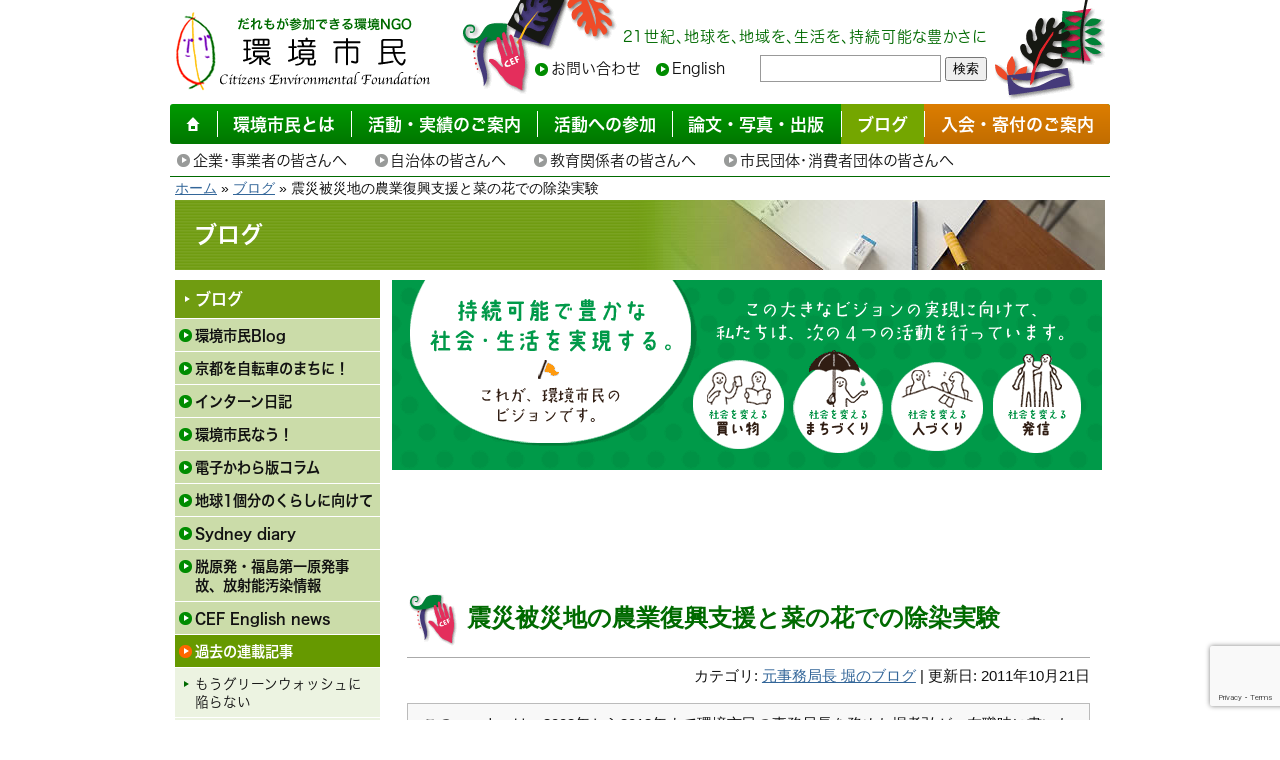

--- FILE ---
content_type: text/html; charset=UTF-8
request_url: https://kankyoshimin.org/article/blog-159/
body_size: 42857
content:
<!DOCTYPE html>
<html lang="ja">
<head>
<!--  Google Tag Manager GA4 -->
<noscript><iframe src="//www.googletagmanager.com/ns.html?id=GTM-PL952C" height="0" width="0" style="display:none;visibility:hidden"></iframe></noscript>
<script>(function(w,d,s,l,i){w[l]=w[l]||[];w[l].push({'gtm.start':
new Date().getTime(),event:'gtm.js'});var f=d.getElementsByTagName(s)[0],
j=d.createElement(s),dl=l!='dataLayer'?'&l='+l:'';j.async=true;j.src=
'//www.googletagmanager.com/gtm.js?id='+i+dl;f.parentNode.insertBefore(j,f);
})(window,document,'script','dataLayer','GTM-PL952C');</script>
<!-- End Google Tag Manager -->

	<meta charset="UTF-8">
	<meta http-equiv="X-UA-Compatible" content="IE=edge">
<!-- 	<meta name="viewport" content="width=device-width, initial-scale=1">  -->
	<meta name="viewport" content="width=740">

<link rel="canonical" href="https://kankyoshimin.org/article/blog-159/">	<link rel="stylesheet" type="text/css" media="all" href="https://kankyoshimin.org/wp-content/themes/kankyoshimin/style.css" />

	
	<title>震災被災地の農業復興支援と菜の花での除染実験 | 認定NPO法人 環境市民</title>
<meta name='robots' content='max-image-preview:large' />
<link rel='dns-prefetch' href='//www.googletagmanager.com' />
<link rel="alternate" title="oEmbed (JSON)" type="application/json+oembed" href="https://kankyoshimin.org/wp-json/oembed/1.0/embed?url=https%3A%2F%2Fkankyoshimin.org%2Farticle%2Fblog-159%2F" />
<link rel="alternate" title="oEmbed (XML)" type="text/xml+oembed" href="https://kankyoshimin.org/wp-json/oembed/1.0/embed?url=https%3A%2F%2Fkankyoshimin.org%2Farticle%2Fblog-159%2F&#038;format=xml" />
<style id='wp-img-auto-sizes-contain-inline-css' type='text/css'>
img:is([sizes=auto i],[sizes^="auto," i]){contain-intrinsic-size:3000px 1500px}
/*# sourceURL=wp-img-auto-sizes-contain-inline-css */
</style>
<style id='wp-block-library-inline-css' type='text/css'>
:root{--wp-block-synced-color:#7a00df;--wp-block-synced-color--rgb:122,0,223;--wp-bound-block-color:var(--wp-block-synced-color);--wp-editor-canvas-background:#ddd;--wp-admin-theme-color:#007cba;--wp-admin-theme-color--rgb:0,124,186;--wp-admin-theme-color-darker-10:#006ba1;--wp-admin-theme-color-darker-10--rgb:0,107,160.5;--wp-admin-theme-color-darker-20:#005a87;--wp-admin-theme-color-darker-20--rgb:0,90,135;--wp-admin-border-width-focus:2px}@media (min-resolution:192dpi){:root{--wp-admin-border-width-focus:1.5px}}.wp-element-button{cursor:pointer}:root .has-very-light-gray-background-color{background-color:#eee}:root .has-very-dark-gray-background-color{background-color:#313131}:root .has-very-light-gray-color{color:#eee}:root .has-very-dark-gray-color{color:#313131}:root .has-vivid-green-cyan-to-vivid-cyan-blue-gradient-background{background:linear-gradient(135deg,#00d084,#0693e3)}:root .has-purple-crush-gradient-background{background:linear-gradient(135deg,#34e2e4,#4721fb 50%,#ab1dfe)}:root .has-hazy-dawn-gradient-background{background:linear-gradient(135deg,#faaca8,#dad0ec)}:root .has-subdued-olive-gradient-background{background:linear-gradient(135deg,#fafae1,#67a671)}:root .has-atomic-cream-gradient-background{background:linear-gradient(135deg,#fdd79a,#004a59)}:root .has-nightshade-gradient-background{background:linear-gradient(135deg,#330968,#31cdcf)}:root .has-midnight-gradient-background{background:linear-gradient(135deg,#020381,#2874fc)}:root{--wp--preset--font-size--normal:16px;--wp--preset--font-size--huge:42px}.has-regular-font-size{font-size:1em}.has-larger-font-size{font-size:2.625em}.has-normal-font-size{font-size:var(--wp--preset--font-size--normal)}.has-huge-font-size{font-size:var(--wp--preset--font-size--huge)}.has-text-align-center{text-align:center}.has-text-align-left{text-align:left}.has-text-align-right{text-align:right}.has-fit-text{white-space:nowrap!important}#end-resizable-editor-section{display:none}.aligncenter{clear:both}.items-justified-left{justify-content:flex-start}.items-justified-center{justify-content:center}.items-justified-right{justify-content:flex-end}.items-justified-space-between{justify-content:space-between}.screen-reader-text{border:0;clip-path:inset(50%);height:1px;margin:-1px;overflow:hidden;padding:0;position:absolute;width:1px;word-wrap:normal!important}.screen-reader-text:focus{background-color:#ddd;clip-path:none;color:#444;display:block;font-size:1em;height:auto;left:5px;line-height:normal;padding:15px 23px 14px;text-decoration:none;top:5px;width:auto;z-index:100000}html :where(.has-border-color){border-style:solid}html :where([style*=border-top-color]){border-top-style:solid}html :where([style*=border-right-color]){border-right-style:solid}html :where([style*=border-bottom-color]){border-bottom-style:solid}html :where([style*=border-left-color]){border-left-style:solid}html :where([style*=border-width]){border-style:solid}html :where([style*=border-top-width]){border-top-style:solid}html :where([style*=border-right-width]){border-right-style:solid}html :where([style*=border-bottom-width]){border-bottom-style:solid}html :where([style*=border-left-width]){border-left-style:solid}html :where(img[class*=wp-image-]){height:auto;max-width:100%}:where(figure){margin:0 0 1em}html :where(.is-position-sticky){--wp-admin--admin-bar--position-offset:var(--wp-admin--admin-bar--height,0px)}@media screen and (max-width:600px){html :where(.is-position-sticky){--wp-admin--admin-bar--position-offset:0px}}

/*# sourceURL=wp-block-library-inline-css */
</style><style id='global-styles-inline-css' type='text/css'>
:root{--wp--preset--aspect-ratio--square: 1;--wp--preset--aspect-ratio--4-3: 4/3;--wp--preset--aspect-ratio--3-4: 3/4;--wp--preset--aspect-ratio--3-2: 3/2;--wp--preset--aspect-ratio--2-3: 2/3;--wp--preset--aspect-ratio--16-9: 16/9;--wp--preset--aspect-ratio--9-16: 9/16;--wp--preset--color--black: #000000;--wp--preset--color--cyan-bluish-gray: #abb8c3;--wp--preset--color--white: #ffffff;--wp--preset--color--pale-pink: #f78da7;--wp--preset--color--vivid-red: #cf2e2e;--wp--preset--color--luminous-vivid-orange: #ff6900;--wp--preset--color--luminous-vivid-amber: #fcb900;--wp--preset--color--light-green-cyan: #7bdcb5;--wp--preset--color--vivid-green-cyan: #00d084;--wp--preset--color--pale-cyan-blue: #8ed1fc;--wp--preset--color--vivid-cyan-blue: #0693e3;--wp--preset--color--vivid-purple: #9b51e0;--wp--preset--gradient--vivid-cyan-blue-to-vivid-purple: linear-gradient(135deg,rgb(6,147,227) 0%,rgb(155,81,224) 100%);--wp--preset--gradient--light-green-cyan-to-vivid-green-cyan: linear-gradient(135deg,rgb(122,220,180) 0%,rgb(0,208,130) 100%);--wp--preset--gradient--luminous-vivid-amber-to-luminous-vivid-orange: linear-gradient(135deg,rgb(252,185,0) 0%,rgb(255,105,0) 100%);--wp--preset--gradient--luminous-vivid-orange-to-vivid-red: linear-gradient(135deg,rgb(255,105,0) 0%,rgb(207,46,46) 100%);--wp--preset--gradient--very-light-gray-to-cyan-bluish-gray: linear-gradient(135deg,rgb(238,238,238) 0%,rgb(169,184,195) 100%);--wp--preset--gradient--cool-to-warm-spectrum: linear-gradient(135deg,rgb(74,234,220) 0%,rgb(151,120,209) 20%,rgb(207,42,186) 40%,rgb(238,44,130) 60%,rgb(251,105,98) 80%,rgb(254,248,76) 100%);--wp--preset--gradient--blush-light-purple: linear-gradient(135deg,rgb(255,206,236) 0%,rgb(152,150,240) 100%);--wp--preset--gradient--blush-bordeaux: linear-gradient(135deg,rgb(254,205,165) 0%,rgb(254,45,45) 50%,rgb(107,0,62) 100%);--wp--preset--gradient--luminous-dusk: linear-gradient(135deg,rgb(255,203,112) 0%,rgb(199,81,192) 50%,rgb(65,88,208) 100%);--wp--preset--gradient--pale-ocean: linear-gradient(135deg,rgb(255,245,203) 0%,rgb(182,227,212) 50%,rgb(51,167,181) 100%);--wp--preset--gradient--electric-grass: linear-gradient(135deg,rgb(202,248,128) 0%,rgb(113,206,126) 100%);--wp--preset--gradient--midnight: linear-gradient(135deg,rgb(2,3,129) 0%,rgb(40,116,252) 100%);--wp--preset--font-size--small: 13px;--wp--preset--font-size--medium: 20px;--wp--preset--font-size--large: 36px;--wp--preset--font-size--x-large: 42px;--wp--preset--spacing--20: 0.44rem;--wp--preset--spacing--30: 0.67rem;--wp--preset--spacing--40: 1rem;--wp--preset--spacing--50: 1.5rem;--wp--preset--spacing--60: 2.25rem;--wp--preset--spacing--70: 3.38rem;--wp--preset--spacing--80: 5.06rem;--wp--preset--shadow--natural: 6px 6px 9px rgba(0, 0, 0, 0.2);--wp--preset--shadow--deep: 12px 12px 50px rgba(0, 0, 0, 0.4);--wp--preset--shadow--sharp: 6px 6px 0px rgba(0, 0, 0, 0.2);--wp--preset--shadow--outlined: 6px 6px 0px -3px rgb(255, 255, 255), 6px 6px rgb(0, 0, 0);--wp--preset--shadow--crisp: 6px 6px 0px rgb(0, 0, 0);}:where(.is-layout-flex){gap: 0.5em;}:where(.is-layout-grid){gap: 0.5em;}body .is-layout-flex{display: flex;}.is-layout-flex{flex-wrap: wrap;align-items: center;}.is-layout-flex > :is(*, div){margin: 0;}body .is-layout-grid{display: grid;}.is-layout-grid > :is(*, div){margin: 0;}:where(.wp-block-columns.is-layout-flex){gap: 2em;}:where(.wp-block-columns.is-layout-grid){gap: 2em;}:where(.wp-block-post-template.is-layout-flex){gap: 1.25em;}:where(.wp-block-post-template.is-layout-grid){gap: 1.25em;}.has-black-color{color: var(--wp--preset--color--black) !important;}.has-cyan-bluish-gray-color{color: var(--wp--preset--color--cyan-bluish-gray) !important;}.has-white-color{color: var(--wp--preset--color--white) !important;}.has-pale-pink-color{color: var(--wp--preset--color--pale-pink) !important;}.has-vivid-red-color{color: var(--wp--preset--color--vivid-red) !important;}.has-luminous-vivid-orange-color{color: var(--wp--preset--color--luminous-vivid-orange) !important;}.has-luminous-vivid-amber-color{color: var(--wp--preset--color--luminous-vivid-amber) !important;}.has-light-green-cyan-color{color: var(--wp--preset--color--light-green-cyan) !important;}.has-vivid-green-cyan-color{color: var(--wp--preset--color--vivid-green-cyan) !important;}.has-pale-cyan-blue-color{color: var(--wp--preset--color--pale-cyan-blue) !important;}.has-vivid-cyan-blue-color{color: var(--wp--preset--color--vivid-cyan-blue) !important;}.has-vivid-purple-color{color: var(--wp--preset--color--vivid-purple) !important;}.has-black-background-color{background-color: var(--wp--preset--color--black) !important;}.has-cyan-bluish-gray-background-color{background-color: var(--wp--preset--color--cyan-bluish-gray) !important;}.has-white-background-color{background-color: var(--wp--preset--color--white) !important;}.has-pale-pink-background-color{background-color: var(--wp--preset--color--pale-pink) !important;}.has-vivid-red-background-color{background-color: var(--wp--preset--color--vivid-red) !important;}.has-luminous-vivid-orange-background-color{background-color: var(--wp--preset--color--luminous-vivid-orange) !important;}.has-luminous-vivid-amber-background-color{background-color: var(--wp--preset--color--luminous-vivid-amber) !important;}.has-light-green-cyan-background-color{background-color: var(--wp--preset--color--light-green-cyan) !important;}.has-vivid-green-cyan-background-color{background-color: var(--wp--preset--color--vivid-green-cyan) !important;}.has-pale-cyan-blue-background-color{background-color: var(--wp--preset--color--pale-cyan-blue) !important;}.has-vivid-cyan-blue-background-color{background-color: var(--wp--preset--color--vivid-cyan-blue) !important;}.has-vivid-purple-background-color{background-color: var(--wp--preset--color--vivid-purple) !important;}.has-black-border-color{border-color: var(--wp--preset--color--black) !important;}.has-cyan-bluish-gray-border-color{border-color: var(--wp--preset--color--cyan-bluish-gray) !important;}.has-white-border-color{border-color: var(--wp--preset--color--white) !important;}.has-pale-pink-border-color{border-color: var(--wp--preset--color--pale-pink) !important;}.has-vivid-red-border-color{border-color: var(--wp--preset--color--vivid-red) !important;}.has-luminous-vivid-orange-border-color{border-color: var(--wp--preset--color--luminous-vivid-orange) !important;}.has-luminous-vivid-amber-border-color{border-color: var(--wp--preset--color--luminous-vivid-amber) !important;}.has-light-green-cyan-border-color{border-color: var(--wp--preset--color--light-green-cyan) !important;}.has-vivid-green-cyan-border-color{border-color: var(--wp--preset--color--vivid-green-cyan) !important;}.has-pale-cyan-blue-border-color{border-color: var(--wp--preset--color--pale-cyan-blue) !important;}.has-vivid-cyan-blue-border-color{border-color: var(--wp--preset--color--vivid-cyan-blue) !important;}.has-vivid-purple-border-color{border-color: var(--wp--preset--color--vivid-purple) !important;}.has-vivid-cyan-blue-to-vivid-purple-gradient-background{background: var(--wp--preset--gradient--vivid-cyan-blue-to-vivid-purple) !important;}.has-light-green-cyan-to-vivid-green-cyan-gradient-background{background: var(--wp--preset--gradient--light-green-cyan-to-vivid-green-cyan) !important;}.has-luminous-vivid-amber-to-luminous-vivid-orange-gradient-background{background: var(--wp--preset--gradient--luminous-vivid-amber-to-luminous-vivid-orange) !important;}.has-luminous-vivid-orange-to-vivid-red-gradient-background{background: var(--wp--preset--gradient--luminous-vivid-orange-to-vivid-red) !important;}.has-very-light-gray-to-cyan-bluish-gray-gradient-background{background: var(--wp--preset--gradient--very-light-gray-to-cyan-bluish-gray) !important;}.has-cool-to-warm-spectrum-gradient-background{background: var(--wp--preset--gradient--cool-to-warm-spectrum) !important;}.has-blush-light-purple-gradient-background{background: var(--wp--preset--gradient--blush-light-purple) !important;}.has-blush-bordeaux-gradient-background{background: var(--wp--preset--gradient--blush-bordeaux) !important;}.has-luminous-dusk-gradient-background{background: var(--wp--preset--gradient--luminous-dusk) !important;}.has-pale-ocean-gradient-background{background: var(--wp--preset--gradient--pale-ocean) !important;}.has-electric-grass-gradient-background{background: var(--wp--preset--gradient--electric-grass) !important;}.has-midnight-gradient-background{background: var(--wp--preset--gradient--midnight) !important;}.has-small-font-size{font-size: var(--wp--preset--font-size--small) !important;}.has-medium-font-size{font-size: var(--wp--preset--font-size--medium) !important;}.has-large-font-size{font-size: var(--wp--preset--font-size--large) !important;}.has-x-large-font-size{font-size: var(--wp--preset--font-size--x-large) !important;}
/*# sourceURL=global-styles-inline-css */
</style>

<style id='classic-theme-styles-inline-css' type='text/css'>
/*! This file is auto-generated */
.wp-block-button__link{color:#fff;background-color:#32373c;border-radius:9999px;box-shadow:none;text-decoration:none;padding:calc(.667em + 2px) calc(1.333em + 2px);font-size:1.125em}.wp-block-file__button{background:#32373c;color:#fff;text-decoration:none}
/*# sourceURL=/wp-includes/css/classic-themes.min.css */
</style>
<link rel='stylesheet' id='contact-form-7-css' href='https://kankyoshimin.org/wp-content/plugins/contact-form-7/includes/css/styles.css?ver=6.1.4' type='text/css' media='all' />
<link rel='stylesheet' id='dashi_css_pagepart-css' href='https://kankyoshimin.org/wp-content/plugins/dashi/assets/css/pagepart.css?ver=6.9' type='text/css' media='all' />
<link rel='stylesheet' id='dashi_datetimepicker_css-css' href='https://kankyoshimin.org/wp-content/plugins/dashi/assets/css/jquery-ui-timepicker-addon.css?ver=6.9' type='text/css' media='all' />
<link rel='stylesheet' id='dashi_css-css' href='https://kankyoshimin.org/wp-content/plugins/dashi/assets/css/css.css?ver=6.9' type='text/css' media='all' />
<script src="https://kankyoshimin.org/wp-includes/js/jquery/jquery.min.js?ver=3.7.1" id="jquery-core-js"></script>
<script src="https://kankyoshimin.org/wp-includes/js/jquery/jquery-migrate.min.js?ver=3.4.1" id="jquery-migrate-js"></script>
<script src="https://kankyoshimin.org/wp-content/plugins/dashi/assets/js/pagepart.js?ver=6.9" id="dashi_js_pagepart-js"></script>
<script src="https://kankyoshimin.org/wp-content/themes/kankyoshimin/js/common/jquery.inc.js?ver=6.9" id="my_common_jquery_inc-js"></script>
<script src="https://kankyoshimin.org/wp-content/themes/kankyoshimin/js/jquery.inc.js?ver=6.9" id="my_jquery_inc-js"></script>

<!-- Site Kit によって追加された Google タグ（gtag.js）スニペット -->
<!-- Google アナリティクス スニペット (Site Kit が追加) -->
<script src="https://www.googletagmanager.com/gtag/js?id=GT-WKPQCCB" id="google_gtagjs-js" async></script>
<script id="google_gtagjs-js-after">
/* <![CDATA[ */
window.dataLayer = window.dataLayer || [];function gtag(){dataLayer.push(arguments);}
gtag("set","linker",{"domains":["kankyoshimin.org"]});
gtag("js", new Date());
gtag("set", "developer_id.dZTNiMT", true);
gtag("config", "GT-WKPQCCB");
 window._googlesitekit = window._googlesitekit || {}; window._googlesitekit.throttledEvents = []; window._googlesitekit.gtagEvent = (name, data) => { var key = JSON.stringify( { name, data } ); if ( !! window._googlesitekit.throttledEvents[ key ] ) { return; } window._googlesitekit.throttledEvents[ key ] = true; setTimeout( () => { delete window._googlesitekit.throttledEvents[ key ]; }, 5 ); gtag( "event", name, { ...data, event_source: "site-kit" } ); }; 
//# sourceURL=google_gtagjs-js-after
/* ]]> */
</script>
<link rel="https://api.w.org/" href="https://kankyoshimin.org/wp-json/" /><link rel="canonical" href="https://kankyoshimin.org/article/blog-159/" />
<link rel='shortlink' href='https://kankyoshimin.org/?p=5048' />
<meta name="generator" content="Site Kit by Google 1.170.0" />	<!-- webfont -->
	<script src="//webfont.fontplus.jp/accessor/script/fontplus.js?29EcZd7WVog%3D&box=3ndnsFebuu0%3D"></script>
</head>
<body class="wp-singular article-template-default single single-article postid-5048 wp-theme-kankyoshimin article_blog-159">

<div id="fb-root"></div>
<script>(function(d, s, id) {
  var js, fjs = d.getElementsByTagName(s)[0];
  if (d.getElementById(id)) return;
  js = d.createElement(s); js.id = id;
  js.src = "//connect.facebook.net/ja_JP/sdk.js#xfbml=1&appId=1030841770276926&version=v2.0";
  fjs.parentNode.insertBefore(js, fjs);
}(document, 'script', 'facebook-jssdk'));</script>

<!-- #container -->
<div id="container">
<a href="#CONTENT_AREA" class="skip">本文へ移動</a>
<header id="site-header">
	<div class="header_top_content">
	<p id="logo"><a href="https://kankyoshimin.org"><img src="https://kankyoshimin.org/wp-content/themes/kankyoshimin/images/logo.gif" width="258" height="83" alt="認定NPO法人 環境市民"></a></p>		<div class="content">
				<p id="tagline"><span>21世紀、</span><span>地球を、</span><span>地域を、</span><span>生活を、</span><span>持続可能な豊かさに</span></p>

			<nav id="utility">
				<ul>
					<li><a href="/contact-us/">お問い合わせ</a></li>
					<li><a href="/english/">English</a></li>
				</ul>
			</nav>
			<form role="search" method="get" class="search-form" action="https://kankyoshimin.org">
	<label>
		<span class="skip">サイト内検索</span>
		<input type="text" role="searchbox" class="search-field" value="" name="s" />
	</label>
	<button type="submit" class="submit search-submit"><span class="icon icon_search" role="presentation" aria-hidden="true"></span>検索</button>
</form>
		</div><!-- /.content -->
	</div><!-- /.header_top_content -->
<nav id="sitemenu" aria-label="メインメニュー">
	<ul>
		<li class="home"><a href="/"><img src="https://kankyoshimin.org/wp-content/themes/kankyoshimin/images/icon_home.svg" width="14" height="14" alt="ホーム"></a></li>
		<li class="menu-aboutus"><a href="https://kankyoshimin.org/aboutus/"><span>環境市民とは</span></a></li>
		<li class="menu-activity"><a href="https://kankyoshimin.org/activity/"><span>活動・実績の</span><span>ご案内</span></a></li>
		<li class="menu-join"><a href="https://kankyoshimin.org/join/"><span>活動への</span><span>参加</span></a></li>
		<li class="menu-library"><a href="https://kankyoshimin.org/library/"><span>論文・写真・出版</span></a></li>
		<li class="menu-article"><a href="https://kankyoshimin.org/article/" aria-current="page"><span>ブログ</span></a></li>
		<li class="menu-member special"><a href="https://kankyoshimin.org/member/"><span>入会・寄付の</span><span>ご案内</span></a></li>
	</ul>
</nav>

<nav class="peoplemenu" aria-label="対象者別メニュー">
	<ul>
		<li><a href="https://kankyoshimin.org/activity/partnership/business/">企業・事業者の皆さんへ</a></li>
		<li><a href="https://kankyoshimin.org/activity/partnership/municipality/">自治体の皆さんへ</a></li>
		<li><a href="https://kankyoshimin.org/activity/partnership/education/">教育関係者の皆さんへ</a></li>
		<li><a href="https://kankyoshimin.org/activity/partnership/citizen-consumer/">市民団体・消費者団体の皆さんへ</a></li>
	</ul>
</nav>
<div class="wrapper">
<p id="breadcrumbs">

<a href="https://kankyoshimin.org">ホーム</a>&nbsp;»&nbsp;<a href="https://kankyoshimin.org/article/">ブログ</a>&nbsp;»&nbsp;震災被災地の農業復興支援と菜の花での除染実験</p><!--/#breadcrumbs-->
<div id="cat_header"> <div class="bg" style="background-image: url(https://kankyoshimin.org/wp-content/themes/kankyoshimin/images/cat_header/header_article.png)" role="presentation"></div>ブログ</div></div><!-- /.wrapper -->
</header>
<div class="wrapper">
<div id="site-content">
<div id="sidebar">
<nav id="submenu"><h2 id="submenu_heading"><a href="https://kankyoshimin.org/article/">ブログ</a></h2><ul><li><a href="/article_category/kankyoshimin-blog/">環境市民Blog</a></li><li><a href="/article_category/bicycle/">京都を自転車のまちに！</a></li><li><a href="/article_category/internship/">インターン日記</a></li><li><a href="/article_category/kankyoshimin-now/">環境市民なう！</a></li><li><a href="/article_category/kawaraban/">電子かわら版コラム</a></li><li><a href="/article_category/one-earth/">地球1個分のくらしに向けて</a></li><li><a href="/article_category/sydney-diary/">Sydney diary</a></li><li><a href="/article_category/datsu-genpatsu/">脱原発・福島第一原発事故、放射能汚染情報</a></li><li><a href="/article_category/cef-english-news/">CEF English news</a></li><li><a href="/article_category/past/" aria-current="page">過去の連載記事</a><ul><li><a href="/article_category/green-wash">もうグリーンウォッシュに陥らない</a></li><li><a href="/article_category/germany">ドイツでみたあれこれ</a></li><li><a href="/article_category/eco-school">エコスクール日記</a></li><li><a href="/article_category/peak-cut">夏のピークカット大作戦カット大作戦</a></li><li><a href="/article_category/hori" aria-current="page">元事務局長 堀のブログ</a></li></ul></li></ul></nav><div id="banner_area"><div class="dashi_pagepart_wrapper"><p><a href="https://kankyoshimin.org/member/"><img decoding="async" class="alignnone size-full wp-image-1319" src="https://kankyoshimin.org/wp-content/uploads/2022/05/join_donation.gif" alt="入会・寄付のお願い" width="205" height="131" /></a></p>
<p><a href="https://kankyoshimin.org/activity/partnership/activity-46/"><img decoding="async" class="alignnone size-full wp-image-1327" src="https://kankyoshimin.org/wp-content/uploads/2022/05/lecturers.png" alt="〜あなたの悩みに応えます〜 環境市民の講師派遣・紹介のご案内" width="205" height="120" /></a></p>
<p><a href="https://kankyoshimin.org/member/heritage/"><img decoding="async" class="alignnone size-full wp-image-1317" src="https://kankyoshimin.org/wp-content/uploads/2022/05/devise.png" alt="「贈りたい未来」遺産のご寄付をお考えの方へ" width="210" height="138" /></a></p>
<p><a href="https://kankyoshimin.org/mailnews/"><img decoding="async" class="alignnone size-full wp-image-1304" src="https://kankyoshimin.org/wp-content/uploads/2022/05/banner3.gif" alt="環境市民のメールニュース登録" width="205" height="60" /></a></p>
<p><a href="http://radiocafe.jp/200304006/"><img decoding="async" class="alignnone size-full wp-image-1305" src="https://kankyoshimin.org/wp-content/uploads/2022/05/bannerradio.gif" alt="ラジオ「エコまちライフ」：FM79.7MHz 京都三条ラジオカフェから放送" width="205" height="94" /></a></p>
<p>&nbsp;</p>

<p><a class="bttn glossy" href="https://kankyoshimin.org/kaiin/">会員のページ</a></p>
<p><a href="https://kankyoshimin.org/market-research/" target="_blank" rel="noopener"><img decoding="async" class="alignnone size-full wp-image-6452" src="https://kankyoshimin.org/wp-content/uploads/2022/05/banner.png" alt="お店のプラスチック調査" width="206" height="121" /></a></p>
<p><a href="http://cnrc.jp/"><img decoding="async" class="alignnone size-full wp-image-1306" src="https://kankyoshimin.org/wp-content/uploads/2022/05/bn_cnrc.gif" alt="消費から持続可能な社会をつくる市民ネットワーク 「買い物を変える、生活が変わる、社会が変わる！」" width="205" height="120" /></a></p>
<p><a href="https://kankyoshimin.org/jizoku-selfcheck/"><img decoding="async" class="alignnone size-full wp-image-6411" src="https://kankyoshimin.org/wp-content/uploads/2022/05/bn_selfcheck.png" alt="持続可能な経営のためのセルフチェック（市民目線の中小企業サステナビリティ自主調査推進プロジェクト）" width="205" height="120" /></a></p>
<p>&nbsp;</p>
<p><a href="https://guricho.net/"><img decoding="async" class="alignnone size-full wp-image-1311" src="https://kankyoshimin.org/wp-content/uploads/2022/05/bn_guricho.gif" alt="ぐりちょ Green &amp; Ethical Choices" width="205" height="63" /></a></p>
<p><a href="https://www.lsin.net"><img decoding="async" class="waku wp-image-5811 size-thumbnail" src="https://kankyoshimin.org/wp-content/uploads/2022/05/lsin-240x44.png" alt="持続可能な地域創造ネットワーク" width="240" height="44" /></a></p>
<p><a href="https://www.eco-capital.net/"><img decoding="async" class="alignnone size-full wp-image-1307" src="https://kankyoshimin.org/wp-content/uploads/2022/05/bn_ecocapital.gif" alt="環境首都創造NGO全国ネットワーク" width="160" height="50" /></a></p>
<p><a href="https://go100re.jp/supporterlist"><img fetchpriority="high" decoding="async" class="alignnone size-full wp-image-1310" src="https://kankyoshimin.org/wp-content/uploads/2022/05/bn_go100re.png" alt="自然エネルギー100%" width="392" height="164" /></a></p>
<p><a href="https://www.onepercentfortheplanet.org/"><img decoding="async" class="alignnone size-full wp-image-1313 waku" src="https://kankyoshimin.org/wp-content/uploads/2022/05/bn_onepercentfortheplanet.jpg" alt="1% FOR THE PLANET | RECIPIENT" width="334" height="97" /></a></p>
<p><a href="https://power-shift.org/"><img decoding="async" class="alignnone size-full wp-image-1314" src="https://kankyoshimin.org/wp-content/uploads/2022/05/bn_powershift.png" alt="パワーシフト" width="205" height="134" /></a></p>
<p><a href="http://e-shift.org/"><img decoding="async" class="alignnone size-full wp-image-1309" src="https://kankyoshimin.org/wp-content/uploads/2022/05/bn_eshift.jpg" alt="eシフト 脱原発・新しいエネルギーへ" width="234" height="60" /></a></p>
<p><a href="https://www.feejapan.org/eco-schools/"><img decoding="async" class="alignnone size-full wp-image-1308" src="https://kankyoshimin.org/wp-content/uploads/2022/05/bn_ecoschools.png" alt="環境学習プログラム エコスクール" width="118" height="44" /></a></p>
<p><a href="http://sui-do.jp/"><img decoding="async" class="alignnone size-full wp-image-1316" src="https://kankyoshimin.org/wp-content/uploads/2022/05/bn_sui-do.png" alt="水Do! 水道水でいこう" width="162" height="63" /></a></p>
<p><a href="http://kyo-en.net/"><img decoding="async" class="alignnone size-full wp-image-1332" src="https://kankyoshimin.org/wp-content/uploads/2022/05/bn_step2certification.png" alt="STEP2認証" width="228" height="68" /></a></p>
<p>&nbsp;</p>
<p>&nbsp;</p>
</div></div><!-- /#banner_area --></div><!-- /#sidebar -->

<main id="main">
			<aside id="large_banner">
		<div class="dashi_pagepart_wrapper"><p style="margin: 0;"><a href="https://kankyoshimin.org/introduction/"><img decoding="async" src="https://kankyoshimin.org/wp-content/uploads/2022/05/bn_gointro.gif" alt="環境市民のビジョン" width="710" height="190" class="alignnone size-full wp-image-2749" /></a></p>
</div>		</aside>
			<div id="social_buttons">
		<!--facebook-->
		<div class="fb-share-button" data-href='https://kankyoshimin.org/article/blog-159/' data-layout="button_count"></div>

<!--
		<iframe src="https://www.facebook.com/plugins/like.php?href=https://kankyoshimin.org/article/blog-159/>&amp;layout=button_count&amp;show_faces=FALSE&amp;width=120&amp;action=like&amp;colorscheme=light&amp;height=10" scrolling="no" frameborder="0" id="facebook_like_button"></iframe>
-->
		<!--Twitter-->
<!--
		<a href="https://twitter.com/share" class="twitter-share-button" >ツイートする</a>
		<script>!function(d,s,id){var js,fjs=d.getElementsByTagName(s)[0];if(!d.getElementById(id))
		{js=d.createElement(s);js.id=id;js.src="//platform.twitter.com/widgets.js";
		fjs.parentNode.insertBefore(js,fjs);}}(document,"script","twitter-wjs");</script>
-->
		</div><a id="CONTENT_AREA" tabindex="-1" class="skip">ここから本文です。</a>

<!-- #content -->
<section id="content">
<h1 id="page_title">震災被災地の農業復興支援と菜の花での除染実験</h1><p class="article_information">カテゴリ: <a href="/article_category/hori/">元事務局長 堀のブログ</a> | 更新日: <time datetime="2011-10-21">2011年10月21日</time></p>
<div class="cmt"><p>このコーナーは，2002年から2013年まで環境市民の事務局長を務めた堀孝弘が，在職時に書いたブログを掲載しています。</p>
</div><!-- /.cmt -->
<p>  9月30日から10月3日にかけて、 東北の震災被災地への農業復興支援ボランティアに行ってきました。</p>
<p> 主催は、しがNPOセンター。東北被災地への農業復興支援と菜の花による除染実験を目的に、現地での菜種の種まき作業ボランティアを募られ、約20名が参加しました。堀は大学2回生の息子と参加しました。</p>
<p> 行き先は福島県須賀川市といわき市です。須賀川市は3年前から、菜の花プロジェクト全国ネットワーク代表の藤井絢子さんの講演を機に菜の花プロジェクトに取り組まれ、市民からの廃食油回収とBDF化とあわせて取り組んでいます。<br />
須賀川市は内陸都市ですが、市内の住宅・建造物の50%以上が一部損壊以上の被害が出て、市役所も全損(今も市内の体育館で業務をされています)状態になりました。地震によって上水用ダムの堤防が決壊し、多くの方が亡くなられるなど、大きな被害が出ていました。<br />
震災後、被災地では燃料不足が深刻化し、多くのまちで、ごみ収集もままならない状況になりましたが、須賀川市も例外ではありませんでした。緊急時ということで、BDFの使用比率を通常より高め、震災後も一日も休まず、ごみ収集ができたとのことです。震災被災地で、おそらく唯一だろうと市の担当者はおっしゃっていました。市長も我々の訪問の場に出て来て下さり、その話にウンウンと自慢気にうなづいてらっしゃいました。</p>
<p> </p>
<p> 廃食油の回収量と菜の花から採れる油はほぼ同量だそうで、菜の花から採れる菜種油は、震災前は学校給食でも使い、一部をBDFにされていました。廃食油は京都のように学区ごとに住民による回収組織があるのではなく、市内9カ所のスーパー等に回収拠点を設け、そこで市民から回収しています。<br />
菜の花の栽培面積は年々拡大してきました。須賀川ではそばと輪作で栽培されていて、10月中旬頃、そばを収穫し菜種をまくのだそうです。須賀川には、滋賀で採れた菜の花の種子を持っていきました。</p>
<p> </p>
<p> 市民から廃食油を回収しBDF化するのは、(株)ひまわりという事業者が市から委託をうけて実施しています。ここは郊外の工業団地に立地し、かなり広い敷地を有していますが、BDFプラント自体は小さなものでした。プラント自体は小さなものでしたが、「我々がやっている事業は、環境に配慮した事業なので、プラントと事務所で使う電力をすべて自然エネルギーで賄おう」と、事務所社屋の上に発電容量50kWの太陽光パネルを設置しています(一般的な家屋用の10数軒分)。また、営業車にもBDFを使っていました(一部、電気自動車)。<br />
この会社はもともと下水管清掃から事業を起こし、現在もそれに取り組んでいるため、大量の水を必要とします。水道水を使えばそれでCO2排出量を増やしてしまうと、天水利用をされています。それが半端なものでなく30トンタンクを2つ設置しています。ほぼこれに貯留できる雨水で必要な水をまかなっているとのことでした。<br />
さらに「自分たちにできることはないか」と、事務所内の暖房にもペレットストーブを導入し、再生可能資源を使っています。最初カナダ製のストーブを導入されましたが、「国産を使いたい」と2台目は、埼玉県の金子農機という会社の製品を導入されています。ペレットは当然東北産です。事務所の蛍光灯にもひもをつけ、ひとつずつ点灯できるようにされています。</p>
<p> 自分たちにできることを、社長をはじめ社員皆でアイデアを出しながら、ひとつずつ広げてらっしゃる姿勢が素晴らしかったです。連れていった息子が1番触発を受けたのがこの会社の姿勢だったと言っていました。</p>
<p> </p>
<p> いわき市には、農業復興支援で行きました。事故を起こした原発に近く、食用作物を作ってもなかなか売れない状況がしばらく続きそうな状況のなか、当面、菜種を植えてBDFとして活用してもらい、いずれ折をみて食用作物に転換してもらおうというプロジェクトです。菜種を栽培した場合、葉や茎、根には放射性物質が取り込まれますが、採った油には放射性物質は出ないとのことです。葉、茎、根の処分はまた問題となりますが、農地の除染には貢献できます。また、油を燃料として使うことも問題なく、当面そのような使い方をしてもらおうというものです。菜の花プロジェクトの藤井さんは、これを「農地のリハビリ」と表現されていました。<br />
菜種をまくこと自体、たいした作業ではありませんでしたが、帰り際、現地の生産者組合の代表の方が、「我々だけではどうにもならず、どうしようかと思っていたところに、遠く滋賀から、大勢来ていただき、種まきを手伝ってもらい、ありがたかったです。我々もがんばっていこうという気になりました。」と言ってくださったのが、とても嬉しかったです。</p>
<p> 帰り道、バスで海岸沿いを進み、津波被害の現場をみました。堀が被災地に行くのは3度目ですが､息子にとっては初めて見る光景で､ショックだったようです。非被災地で暮らす私たちも、同じ国で生きる者として、いっしょに背負っていく現実ですから、息子に見せておきたかった光景です。この景色を心に刻んで、またバスに乗りました。</p>
<p> </p>
<p> 菜の花プロジェクト全国ネットワーク代表の藤井絢子さんは、国の中央環境審議会・水環境部会委員も務めるたいへんお忙しい方ですが、4日間まるまる参加されました。1泊4日の東北行きでした。</p>
<p> </p>
<p> 本ブログの他の回も、ぜひお読みください。前回案内させてもらった「地域でつくった容器包装2R事例発表会のご案内〔10月28日〕」にも、どうぞご注目ください。</p>
</section><!-- /#content -->


</main><!-- /#main -->
</div><!-- /#site-content -->
<footer id="site-footer">
<nav>
<div class="dashi_pagepart_wrapper"><ul>
<li><a>サイトマップ</a></li>
<li><a href="/contact-us/">お問い合わせ</a></li>
<li><a href="/link/">リンク</a></li>
<li><a href="/site-policy/">このサイトの利用について</a></li>
<li><a href="/privacy-policy/">個人情報保護方針</a></li>
</ul>
</div></nav>

<address>
<div class="dashi_pagepart_wrapper"><p><b>認定NPO法人環境市民</b><br />
<span class="inline-block">電話: 075-211-3521</span> <span class="inline-block">FAX: 075-211-3531</span><br />
<small>（連絡先：〒601-8004 京都市南区東九条東山王町27 元山王小学校北校舎１階 地域環境デザイン研究所ecotone内）</small></p>
</div></address>
<div class="copyright">
<div class="dashi_pagepart_wrapper"><p>Copyright(C)2022 NPO法人 環境市民/Citizens Environmental Foundation All Rights Reserved</p>
</div></div><!-- /.copyright -->
</footer>
</div><!-- /.wrapper -->
</div><!-- /#container -->

<script type="speculationrules">
{"prefetch":[{"source":"document","where":{"and":[{"href_matches":"/*"},{"not":{"href_matches":["/wp-*.php","/wp-admin/*","/wp-content/uploads/*","/wp-content/*","/wp-content/plugins/*","/wp-content/themes/kankyoshimin/*","/*\\?(.+)"]}},{"not":{"selector_matches":"a[rel~=\"nofollow\"]"}},{"not":{"selector_matches":".no-prefetch, .no-prefetch a"}}]},"eagerness":"conservative"}]}
</script>
<script src="https://kankyoshimin.org/wp-includes/js/comment-reply.min.js?ver=6.9" id="comment-reply-js" async="async" data-wp-strategy="async" fetchpriority="low"></script>
<script src="https://kankyoshimin.org/wp-includes/js/dist/hooks.min.js?ver=dd5603f07f9220ed27f1" id="wp-hooks-js"></script>
<script src="https://kankyoshimin.org/wp-includes/js/dist/i18n.min.js?ver=c26c3dc7bed366793375" id="wp-i18n-js"></script>
<script id="wp-i18n-js-after">
/* <![CDATA[ */
wp.i18n.setLocaleData( { 'text direction\u0004ltr': [ 'ltr' ] } );
//# sourceURL=wp-i18n-js-after
/* ]]> */
</script>
<script src="https://kankyoshimin.org/wp-content/plugins/contact-form-7/includes/swv/js/index.js?ver=6.1.4" id="swv-js"></script>
<script id="contact-form-7-js-translations">
/* <![CDATA[ */
( function( domain, translations ) {
	var localeData = translations.locale_data[ domain ] || translations.locale_data.messages;
	localeData[""].domain = domain;
	wp.i18n.setLocaleData( localeData, domain );
} )( "contact-form-7", {"translation-revision-date":"2025-11-30 08:12:23+0000","generator":"GlotPress\/4.0.3","domain":"messages","locale_data":{"messages":{"":{"domain":"messages","plural-forms":"nplurals=1; plural=0;","lang":"ja_JP"},"This contact form is placed in the wrong place.":["\u3053\u306e\u30b3\u30f3\u30bf\u30af\u30c8\u30d5\u30a9\u30fc\u30e0\u306f\u9593\u9055\u3063\u305f\u4f4d\u7f6e\u306b\u7f6e\u304b\u308c\u3066\u3044\u307e\u3059\u3002"],"Error:":["\u30a8\u30e9\u30fc:"]}},"comment":{"reference":"includes\/js\/index.js"}} );
//# sourceURL=contact-form-7-js-translations
/* ]]> */
</script>
<script id="contact-form-7-js-before">
/* <![CDATA[ */
var wpcf7 = {
    "api": {
        "root": "https:\/\/kankyoshimin.org\/wp-json\/",
        "namespace": "contact-form-7\/v1"
    }
};
//# sourceURL=contact-form-7-js-before
/* ]]> */
</script>
<script src="https://kankyoshimin.org/wp-content/plugins/contact-form-7/includes/js/index.js?ver=6.1.4" id="contact-form-7-js"></script>
<script src="https://kankyoshimin.org/wp-includes/js/jquery/ui/core.min.js?ver=1.13.3" id="jquery-ui-core-js"></script>
<script src="https://kankyoshimin.org/wp-includes/js/jquery/ui/datepicker.min.js?ver=1.13.3" id="jquery-ui-datepicker-js"></script>
<script id="jquery-ui-datepicker-js-after">
/* <![CDATA[ */
jQuery(function(jQuery){jQuery.datepicker.setDefaults({"closeText":"\u9589\u3058\u308b","currentText":"\u4eca\u65e5","monthNames":["1\u6708","2\u6708","3\u6708","4\u6708","5\u6708","6\u6708","7\u6708","8\u6708","9\u6708","10\u6708","11\u6708","12\u6708"],"monthNamesShort":["1\u6708","2\u6708","3\u6708","4\u6708","5\u6708","6\u6708","7\u6708","8\u6708","9\u6708","10\u6708","11\u6708","12\u6708"],"nextText":"\u6b21","prevText":"\u524d","dayNames":["\u65e5\u66dc\u65e5","\u6708\u66dc\u65e5","\u706b\u66dc\u65e5","\u6c34\u66dc\u65e5","\u6728\u66dc\u65e5","\u91d1\u66dc\u65e5","\u571f\u66dc\u65e5"],"dayNamesShort":["\u65e5","\u6708","\u706b","\u6c34","\u6728","\u91d1","\u571f"],"dayNamesMin":["\u65e5","\u6708","\u706b","\u6c34","\u6728","\u91d1","\u571f"],"dateFormat":"yy\u5e74mm\u6708d\u65e5","firstDay":1,"isRTL":false});});
//# sourceURL=jquery-ui-datepicker-js-after
/* ]]> */
</script>
<script src="https://kankyoshimin.org/wp-content/plugins/dashi/assets/js/jquery-ui-timepicker-addon.js?ver=1.1" id="dashi_js_timepicker-js"></script>
<script src="https://kankyoshimin.org/wp-content/plugins/dashi/assets/js/js.js?ver=1.1" id="dashi_js-js"></script>
<script src="https://www.google.com/recaptcha/api.js?render=6Lfgzs0pAAAAAN_ynxjg63HIGWDVXV4WCur4_3zV&amp;ver=3.0" id="google-recaptcha-js"></script>
<script src="https://kankyoshimin.org/wp-includes/js/dist/vendor/wp-polyfill.min.js?ver=3.15.0" id="wp-polyfill-js"></script>
<script id="wpcf7-recaptcha-js-before">
/* <![CDATA[ */
var wpcf7_recaptcha = {
    "sitekey": "6Lfgzs0pAAAAAN_ynxjg63HIGWDVXV4WCur4_3zV",
    "actions": {
        "homepage": "homepage",
        "contactform": "contactform"
    }
};
//# sourceURL=wpcf7-recaptcha-js-before
/* ]]> */
</script>
<script src="https://kankyoshimin.org/wp-content/plugins/contact-form-7/modules/recaptcha/index.js?ver=6.1.4" id="wpcf7-recaptcha-js"></script>
<script src="https://kankyoshimin.org/wp-content/plugins/google-site-kit/dist/assets/js/googlesitekit-events-provider-contact-form-7-40476021fb6e59177033.js" id="googlesitekit-events-provider-contact-form-7-js" defer></script>
<div id="fb-root"></div>
<script async defer crossorigin="anonymous" src="https://connect.facebook.net/ja_JP/sdk.js#xfbml=1&version=v16.0" nonce="uJQTJjCI"></script>
</body>
</html>


--- FILE ---
content_type: text/html; charset=utf-8
request_url: https://www.google.com/recaptcha/api2/anchor?ar=1&k=6Lfgzs0pAAAAAN_ynxjg63HIGWDVXV4WCur4_3zV&co=aHR0cHM6Ly9rYW5reW9zaGltaW4ub3JnOjQ0Mw..&hl=en&v=PoyoqOPhxBO7pBk68S4YbpHZ&size=invisible&anchor-ms=20000&execute-ms=30000&cb=hylipj28viya
body_size: 48690
content:
<!DOCTYPE HTML><html dir="ltr" lang="en"><head><meta http-equiv="Content-Type" content="text/html; charset=UTF-8">
<meta http-equiv="X-UA-Compatible" content="IE=edge">
<title>reCAPTCHA</title>
<style type="text/css">
/* cyrillic-ext */
@font-face {
  font-family: 'Roboto';
  font-style: normal;
  font-weight: 400;
  font-stretch: 100%;
  src: url(//fonts.gstatic.com/s/roboto/v48/KFO7CnqEu92Fr1ME7kSn66aGLdTylUAMa3GUBHMdazTgWw.woff2) format('woff2');
  unicode-range: U+0460-052F, U+1C80-1C8A, U+20B4, U+2DE0-2DFF, U+A640-A69F, U+FE2E-FE2F;
}
/* cyrillic */
@font-face {
  font-family: 'Roboto';
  font-style: normal;
  font-weight: 400;
  font-stretch: 100%;
  src: url(//fonts.gstatic.com/s/roboto/v48/KFO7CnqEu92Fr1ME7kSn66aGLdTylUAMa3iUBHMdazTgWw.woff2) format('woff2');
  unicode-range: U+0301, U+0400-045F, U+0490-0491, U+04B0-04B1, U+2116;
}
/* greek-ext */
@font-face {
  font-family: 'Roboto';
  font-style: normal;
  font-weight: 400;
  font-stretch: 100%;
  src: url(//fonts.gstatic.com/s/roboto/v48/KFO7CnqEu92Fr1ME7kSn66aGLdTylUAMa3CUBHMdazTgWw.woff2) format('woff2');
  unicode-range: U+1F00-1FFF;
}
/* greek */
@font-face {
  font-family: 'Roboto';
  font-style: normal;
  font-weight: 400;
  font-stretch: 100%;
  src: url(//fonts.gstatic.com/s/roboto/v48/KFO7CnqEu92Fr1ME7kSn66aGLdTylUAMa3-UBHMdazTgWw.woff2) format('woff2');
  unicode-range: U+0370-0377, U+037A-037F, U+0384-038A, U+038C, U+038E-03A1, U+03A3-03FF;
}
/* math */
@font-face {
  font-family: 'Roboto';
  font-style: normal;
  font-weight: 400;
  font-stretch: 100%;
  src: url(//fonts.gstatic.com/s/roboto/v48/KFO7CnqEu92Fr1ME7kSn66aGLdTylUAMawCUBHMdazTgWw.woff2) format('woff2');
  unicode-range: U+0302-0303, U+0305, U+0307-0308, U+0310, U+0312, U+0315, U+031A, U+0326-0327, U+032C, U+032F-0330, U+0332-0333, U+0338, U+033A, U+0346, U+034D, U+0391-03A1, U+03A3-03A9, U+03B1-03C9, U+03D1, U+03D5-03D6, U+03F0-03F1, U+03F4-03F5, U+2016-2017, U+2034-2038, U+203C, U+2040, U+2043, U+2047, U+2050, U+2057, U+205F, U+2070-2071, U+2074-208E, U+2090-209C, U+20D0-20DC, U+20E1, U+20E5-20EF, U+2100-2112, U+2114-2115, U+2117-2121, U+2123-214F, U+2190, U+2192, U+2194-21AE, U+21B0-21E5, U+21F1-21F2, U+21F4-2211, U+2213-2214, U+2216-22FF, U+2308-230B, U+2310, U+2319, U+231C-2321, U+2336-237A, U+237C, U+2395, U+239B-23B7, U+23D0, U+23DC-23E1, U+2474-2475, U+25AF, U+25B3, U+25B7, U+25BD, U+25C1, U+25CA, U+25CC, U+25FB, U+266D-266F, U+27C0-27FF, U+2900-2AFF, U+2B0E-2B11, U+2B30-2B4C, U+2BFE, U+3030, U+FF5B, U+FF5D, U+1D400-1D7FF, U+1EE00-1EEFF;
}
/* symbols */
@font-face {
  font-family: 'Roboto';
  font-style: normal;
  font-weight: 400;
  font-stretch: 100%;
  src: url(//fonts.gstatic.com/s/roboto/v48/KFO7CnqEu92Fr1ME7kSn66aGLdTylUAMaxKUBHMdazTgWw.woff2) format('woff2');
  unicode-range: U+0001-000C, U+000E-001F, U+007F-009F, U+20DD-20E0, U+20E2-20E4, U+2150-218F, U+2190, U+2192, U+2194-2199, U+21AF, U+21E6-21F0, U+21F3, U+2218-2219, U+2299, U+22C4-22C6, U+2300-243F, U+2440-244A, U+2460-24FF, U+25A0-27BF, U+2800-28FF, U+2921-2922, U+2981, U+29BF, U+29EB, U+2B00-2BFF, U+4DC0-4DFF, U+FFF9-FFFB, U+10140-1018E, U+10190-1019C, U+101A0, U+101D0-101FD, U+102E0-102FB, U+10E60-10E7E, U+1D2C0-1D2D3, U+1D2E0-1D37F, U+1F000-1F0FF, U+1F100-1F1AD, U+1F1E6-1F1FF, U+1F30D-1F30F, U+1F315, U+1F31C, U+1F31E, U+1F320-1F32C, U+1F336, U+1F378, U+1F37D, U+1F382, U+1F393-1F39F, U+1F3A7-1F3A8, U+1F3AC-1F3AF, U+1F3C2, U+1F3C4-1F3C6, U+1F3CA-1F3CE, U+1F3D4-1F3E0, U+1F3ED, U+1F3F1-1F3F3, U+1F3F5-1F3F7, U+1F408, U+1F415, U+1F41F, U+1F426, U+1F43F, U+1F441-1F442, U+1F444, U+1F446-1F449, U+1F44C-1F44E, U+1F453, U+1F46A, U+1F47D, U+1F4A3, U+1F4B0, U+1F4B3, U+1F4B9, U+1F4BB, U+1F4BF, U+1F4C8-1F4CB, U+1F4D6, U+1F4DA, U+1F4DF, U+1F4E3-1F4E6, U+1F4EA-1F4ED, U+1F4F7, U+1F4F9-1F4FB, U+1F4FD-1F4FE, U+1F503, U+1F507-1F50B, U+1F50D, U+1F512-1F513, U+1F53E-1F54A, U+1F54F-1F5FA, U+1F610, U+1F650-1F67F, U+1F687, U+1F68D, U+1F691, U+1F694, U+1F698, U+1F6AD, U+1F6B2, U+1F6B9-1F6BA, U+1F6BC, U+1F6C6-1F6CF, U+1F6D3-1F6D7, U+1F6E0-1F6EA, U+1F6F0-1F6F3, U+1F6F7-1F6FC, U+1F700-1F7FF, U+1F800-1F80B, U+1F810-1F847, U+1F850-1F859, U+1F860-1F887, U+1F890-1F8AD, U+1F8B0-1F8BB, U+1F8C0-1F8C1, U+1F900-1F90B, U+1F93B, U+1F946, U+1F984, U+1F996, U+1F9E9, U+1FA00-1FA6F, U+1FA70-1FA7C, U+1FA80-1FA89, U+1FA8F-1FAC6, U+1FACE-1FADC, U+1FADF-1FAE9, U+1FAF0-1FAF8, U+1FB00-1FBFF;
}
/* vietnamese */
@font-face {
  font-family: 'Roboto';
  font-style: normal;
  font-weight: 400;
  font-stretch: 100%;
  src: url(//fonts.gstatic.com/s/roboto/v48/KFO7CnqEu92Fr1ME7kSn66aGLdTylUAMa3OUBHMdazTgWw.woff2) format('woff2');
  unicode-range: U+0102-0103, U+0110-0111, U+0128-0129, U+0168-0169, U+01A0-01A1, U+01AF-01B0, U+0300-0301, U+0303-0304, U+0308-0309, U+0323, U+0329, U+1EA0-1EF9, U+20AB;
}
/* latin-ext */
@font-face {
  font-family: 'Roboto';
  font-style: normal;
  font-weight: 400;
  font-stretch: 100%;
  src: url(//fonts.gstatic.com/s/roboto/v48/KFO7CnqEu92Fr1ME7kSn66aGLdTylUAMa3KUBHMdazTgWw.woff2) format('woff2');
  unicode-range: U+0100-02BA, U+02BD-02C5, U+02C7-02CC, U+02CE-02D7, U+02DD-02FF, U+0304, U+0308, U+0329, U+1D00-1DBF, U+1E00-1E9F, U+1EF2-1EFF, U+2020, U+20A0-20AB, U+20AD-20C0, U+2113, U+2C60-2C7F, U+A720-A7FF;
}
/* latin */
@font-face {
  font-family: 'Roboto';
  font-style: normal;
  font-weight: 400;
  font-stretch: 100%;
  src: url(//fonts.gstatic.com/s/roboto/v48/KFO7CnqEu92Fr1ME7kSn66aGLdTylUAMa3yUBHMdazQ.woff2) format('woff2');
  unicode-range: U+0000-00FF, U+0131, U+0152-0153, U+02BB-02BC, U+02C6, U+02DA, U+02DC, U+0304, U+0308, U+0329, U+2000-206F, U+20AC, U+2122, U+2191, U+2193, U+2212, U+2215, U+FEFF, U+FFFD;
}
/* cyrillic-ext */
@font-face {
  font-family: 'Roboto';
  font-style: normal;
  font-weight: 500;
  font-stretch: 100%;
  src: url(//fonts.gstatic.com/s/roboto/v48/KFO7CnqEu92Fr1ME7kSn66aGLdTylUAMa3GUBHMdazTgWw.woff2) format('woff2');
  unicode-range: U+0460-052F, U+1C80-1C8A, U+20B4, U+2DE0-2DFF, U+A640-A69F, U+FE2E-FE2F;
}
/* cyrillic */
@font-face {
  font-family: 'Roboto';
  font-style: normal;
  font-weight: 500;
  font-stretch: 100%;
  src: url(//fonts.gstatic.com/s/roboto/v48/KFO7CnqEu92Fr1ME7kSn66aGLdTylUAMa3iUBHMdazTgWw.woff2) format('woff2');
  unicode-range: U+0301, U+0400-045F, U+0490-0491, U+04B0-04B1, U+2116;
}
/* greek-ext */
@font-face {
  font-family: 'Roboto';
  font-style: normal;
  font-weight: 500;
  font-stretch: 100%;
  src: url(//fonts.gstatic.com/s/roboto/v48/KFO7CnqEu92Fr1ME7kSn66aGLdTylUAMa3CUBHMdazTgWw.woff2) format('woff2');
  unicode-range: U+1F00-1FFF;
}
/* greek */
@font-face {
  font-family: 'Roboto';
  font-style: normal;
  font-weight: 500;
  font-stretch: 100%;
  src: url(//fonts.gstatic.com/s/roboto/v48/KFO7CnqEu92Fr1ME7kSn66aGLdTylUAMa3-UBHMdazTgWw.woff2) format('woff2');
  unicode-range: U+0370-0377, U+037A-037F, U+0384-038A, U+038C, U+038E-03A1, U+03A3-03FF;
}
/* math */
@font-face {
  font-family: 'Roboto';
  font-style: normal;
  font-weight: 500;
  font-stretch: 100%;
  src: url(//fonts.gstatic.com/s/roboto/v48/KFO7CnqEu92Fr1ME7kSn66aGLdTylUAMawCUBHMdazTgWw.woff2) format('woff2');
  unicode-range: U+0302-0303, U+0305, U+0307-0308, U+0310, U+0312, U+0315, U+031A, U+0326-0327, U+032C, U+032F-0330, U+0332-0333, U+0338, U+033A, U+0346, U+034D, U+0391-03A1, U+03A3-03A9, U+03B1-03C9, U+03D1, U+03D5-03D6, U+03F0-03F1, U+03F4-03F5, U+2016-2017, U+2034-2038, U+203C, U+2040, U+2043, U+2047, U+2050, U+2057, U+205F, U+2070-2071, U+2074-208E, U+2090-209C, U+20D0-20DC, U+20E1, U+20E5-20EF, U+2100-2112, U+2114-2115, U+2117-2121, U+2123-214F, U+2190, U+2192, U+2194-21AE, U+21B0-21E5, U+21F1-21F2, U+21F4-2211, U+2213-2214, U+2216-22FF, U+2308-230B, U+2310, U+2319, U+231C-2321, U+2336-237A, U+237C, U+2395, U+239B-23B7, U+23D0, U+23DC-23E1, U+2474-2475, U+25AF, U+25B3, U+25B7, U+25BD, U+25C1, U+25CA, U+25CC, U+25FB, U+266D-266F, U+27C0-27FF, U+2900-2AFF, U+2B0E-2B11, U+2B30-2B4C, U+2BFE, U+3030, U+FF5B, U+FF5D, U+1D400-1D7FF, U+1EE00-1EEFF;
}
/* symbols */
@font-face {
  font-family: 'Roboto';
  font-style: normal;
  font-weight: 500;
  font-stretch: 100%;
  src: url(//fonts.gstatic.com/s/roboto/v48/KFO7CnqEu92Fr1ME7kSn66aGLdTylUAMaxKUBHMdazTgWw.woff2) format('woff2');
  unicode-range: U+0001-000C, U+000E-001F, U+007F-009F, U+20DD-20E0, U+20E2-20E4, U+2150-218F, U+2190, U+2192, U+2194-2199, U+21AF, U+21E6-21F0, U+21F3, U+2218-2219, U+2299, U+22C4-22C6, U+2300-243F, U+2440-244A, U+2460-24FF, U+25A0-27BF, U+2800-28FF, U+2921-2922, U+2981, U+29BF, U+29EB, U+2B00-2BFF, U+4DC0-4DFF, U+FFF9-FFFB, U+10140-1018E, U+10190-1019C, U+101A0, U+101D0-101FD, U+102E0-102FB, U+10E60-10E7E, U+1D2C0-1D2D3, U+1D2E0-1D37F, U+1F000-1F0FF, U+1F100-1F1AD, U+1F1E6-1F1FF, U+1F30D-1F30F, U+1F315, U+1F31C, U+1F31E, U+1F320-1F32C, U+1F336, U+1F378, U+1F37D, U+1F382, U+1F393-1F39F, U+1F3A7-1F3A8, U+1F3AC-1F3AF, U+1F3C2, U+1F3C4-1F3C6, U+1F3CA-1F3CE, U+1F3D4-1F3E0, U+1F3ED, U+1F3F1-1F3F3, U+1F3F5-1F3F7, U+1F408, U+1F415, U+1F41F, U+1F426, U+1F43F, U+1F441-1F442, U+1F444, U+1F446-1F449, U+1F44C-1F44E, U+1F453, U+1F46A, U+1F47D, U+1F4A3, U+1F4B0, U+1F4B3, U+1F4B9, U+1F4BB, U+1F4BF, U+1F4C8-1F4CB, U+1F4D6, U+1F4DA, U+1F4DF, U+1F4E3-1F4E6, U+1F4EA-1F4ED, U+1F4F7, U+1F4F9-1F4FB, U+1F4FD-1F4FE, U+1F503, U+1F507-1F50B, U+1F50D, U+1F512-1F513, U+1F53E-1F54A, U+1F54F-1F5FA, U+1F610, U+1F650-1F67F, U+1F687, U+1F68D, U+1F691, U+1F694, U+1F698, U+1F6AD, U+1F6B2, U+1F6B9-1F6BA, U+1F6BC, U+1F6C6-1F6CF, U+1F6D3-1F6D7, U+1F6E0-1F6EA, U+1F6F0-1F6F3, U+1F6F7-1F6FC, U+1F700-1F7FF, U+1F800-1F80B, U+1F810-1F847, U+1F850-1F859, U+1F860-1F887, U+1F890-1F8AD, U+1F8B0-1F8BB, U+1F8C0-1F8C1, U+1F900-1F90B, U+1F93B, U+1F946, U+1F984, U+1F996, U+1F9E9, U+1FA00-1FA6F, U+1FA70-1FA7C, U+1FA80-1FA89, U+1FA8F-1FAC6, U+1FACE-1FADC, U+1FADF-1FAE9, U+1FAF0-1FAF8, U+1FB00-1FBFF;
}
/* vietnamese */
@font-face {
  font-family: 'Roboto';
  font-style: normal;
  font-weight: 500;
  font-stretch: 100%;
  src: url(//fonts.gstatic.com/s/roboto/v48/KFO7CnqEu92Fr1ME7kSn66aGLdTylUAMa3OUBHMdazTgWw.woff2) format('woff2');
  unicode-range: U+0102-0103, U+0110-0111, U+0128-0129, U+0168-0169, U+01A0-01A1, U+01AF-01B0, U+0300-0301, U+0303-0304, U+0308-0309, U+0323, U+0329, U+1EA0-1EF9, U+20AB;
}
/* latin-ext */
@font-face {
  font-family: 'Roboto';
  font-style: normal;
  font-weight: 500;
  font-stretch: 100%;
  src: url(//fonts.gstatic.com/s/roboto/v48/KFO7CnqEu92Fr1ME7kSn66aGLdTylUAMa3KUBHMdazTgWw.woff2) format('woff2');
  unicode-range: U+0100-02BA, U+02BD-02C5, U+02C7-02CC, U+02CE-02D7, U+02DD-02FF, U+0304, U+0308, U+0329, U+1D00-1DBF, U+1E00-1E9F, U+1EF2-1EFF, U+2020, U+20A0-20AB, U+20AD-20C0, U+2113, U+2C60-2C7F, U+A720-A7FF;
}
/* latin */
@font-face {
  font-family: 'Roboto';
  font-style: normal;
  font-weight: 500;
  font-stretch: 100%;
  src: url(//fonts.gstatic.com/s/roboto/v48/KFO7CnqEu92Fr1ME7kSn66aGLdTylUAMa3yUBHMdazQ.woff2) format('woff2');
  unicode-range: U+0000-00FF, U+0131, U+0152-0153, U+02BB-02BC, U+02C6, U+02DA, U+02DC, U+0304, U+0308, U+0329, U+2000-206F, U+20AC, U+2122, U+2191, U+2193, U+2212, U+2215, U+FEFF, U+FFFD;
}
/* cyrillic-ext */
@font-face {
  font-family: 'Roboto';
  font-style: normal;
  font-weight: 900;
  font-stretch: 100%;
  src: url(//fonts.gstatic.com/s/roboto/v48/KFO7CnqEu92Fr1ME7kSn66aGLdTylUAMa3GUBHMdazTgWw.woff2) format('woff2');
  unicode-range: U+0460-052F, U+1C80-1C8A, U+20B4, U+2DE0-2DFF, U+A640-A69F, U+FE2E-FE2F;
}
/* cyrillic */
@font-face {
  font-family: 'Roboto';
  font-style: normal;
  font-weight: 900;
  font-stretch: 100%;
  src: url(//fonts.gstatic.com/s/roboto/v48/KFO7CnqEu92Fr1ME7kSn66aGLdTylUAMa3iUBHMdazTgWw.woff2) format('woff2');
  unicode-range: U+0301, U+0400-045F, U+0490-0491, U+04B0-04B1, U+2116;
}
/* greek-ext */
@font-face {
  font-family: 'Roboto';
  font-style: normal;
  font-weight: 900;
  font-stretch: 100%;
  src: url(//fonts.gstatic.com/s/roboto/v48/KFO7CnqEu92Fr1ME7kSn66aGLdTylUAMa3CUBHMdazTgWw.woff2) format('woff2');
  unicode-range: U+1F00-1FFF;
}
/* greek */
@font-face {
  font-family: 'Roboto';
  font-style: normal;
  font-weight: 900;
  font-stretch: 100%;
  src: url(//fonts.gstatic.com/s/roboto/v48/KFO7CnqEu92Fr1ME7kSn66aGLdTylUAMa3-UBHMdazTgWw.woff2) format('woff2');
  unicode-range: U+0370-0377, U+037A-037F, U+0384-038A, U+038C, U+038E-03A1, U+03A3-03FF;
}
/* math */
@font-face {
  font-family: 'Roboto';
  font-style: normal;
  font-weight: 900;
  font-stretch: 100%;
  src: url(//fonts.gstatic.com/s/roboto/v48/KFO7CnqEu92Fr1ME7kSn66aGLdTylUAMawCUBHMdazTgWw.woff2) format('woff2');
  unicode-range: U+0302-0303, U+0305, U+0307-0308, U+0310, U+0312, U+0315, U+031A, U+0326-0327, U+032C, U+032F-0330, U+0332-0333, U+0338, U+033A, U+0346, U+034D, U+0391-03A1, U+03A3-03A9, U+03B1-03C9, U+03D1, U+03D5-03D6, U+03F0-03F1, U+03F4-03F5, U+2016-2017, U+2034-2038, U+203C, U+2040, U+2043, U+2047, U+2050, U+2057, U+205F, U+2070-2071, U+2074-208E, U+2090-209C, U+20D0-20DC, U+20E1, U+20E5-20EF, U+2100-2112, U+2114-2115, U+2117-2121, U+2123-214F, U+2190, U+2192, U+2194-21AE, U+21B0-21E5, U+21F1-21F2, U+21F4-2211, U+2213-2214, U+2216-22FF, U+2308-230B, U+2310, U+2319, U+231C-2321, U+2336-237A, U+237C, U+2395, U+239B-23B7, U+23D0, U+23DC-23E1, U+2474-2475, U+25AF, U+25B3, U+25B7, U+25BD, U+25C1, U+25CA, U+25CC, U+25FB, U+266D-266F, U+27C0-27FF, U+2900-2AFF, U+2B0E-2B11, U+2B30-2B4C, U+2BFE, U+3030, U+FF5B, U+FF5D, U+1D400-1D7FF, U+1EE00-1EEFF;
}
/* symbols */
@font-face {
  font-family: 'Roboto';
  font-style: normal;
  font-weight: 900;
  font-stretch: 100%;
  src: url(//fonts.gstatic.com/s/roboto/v48/KFO7CnqEu92Fr1ME7kSn66aGLdTylUAMaxKUBHMdazTgWw.woff2) format('woff2');
  unicode-range: U+0001-000C, U+000E-001F, U+007F-009F, U+20DD-20E0, U+20E2-20E4, U+2150-218F, U+2190, U+2192, U+2194-2199, U+21AF, U+21E6-21F0, U+21F3, U+2218-2219, U+2299, U+22C4-22C6, U+2300-243F, U+2440-244A, U+2460-24FF, U+25A0-27BF, U+2800-28FF, U+2921-2922, U+2981, U+29BF, U+29EB, U+2B00-2BFF, U+4DC0-4DFF, U+FFF9-FFFB, U+10140-1018E, U+10190-1019C, U+101A0, U+101D0-101FD, U+102E0-102FB, U+10E60-10E7E, U+1D2C0-1D2D3, U+1D2E0-1D37F, U+1F000-1F0FF, U+1F100-1F1AD, U+1F1E6-1F1FF, U+1F30D-1F30F, U+1F315, U+1F31C, U+1F31E, U+1F320-1F32C, U+1F336, U+1F378, U+1F37D, U+1F382, U+1F393-1F39F, U+1F3A7-1F3A8, U+1F3AC-1F3AF, U+1F3C2, U+1F3C4-1F3C6, U+1F3CA-1F3CE, U+1F3D4-1F3E0, U+1F3ED, U+1F3F1-1F3F3, U+1F3F5-1F3F7, U+1F408, U+1F415, U+1F41F, U+1F426, U+1F43F, U+1F441-1F442, U+1F444, U+1F446-1F449, U+1F44C-1F44E, U+1F453, U+1F46A, U+1F47D, U+1F4A3, U+1F4B0, U+1F4B3, U+1F4B9, U+1F4BB, U+1F4BF, U+1F4C8-1F4CB, U+1F4D6, U+1F4DA, U+1F4DF, U+1F4E3-1F4E6, U+1F4EA-1F4ED, U+1F4F7, U+1F4F9-1F4FB, U+1F4FD-1F4FE, U+1F503, U+1F507-1F50B, U+1F50D, U+1F512-1F513, U+1F53E-1F54A, U+1F54F-1F5FA, U+1F610, U+1F650-1F67F, U+1F687, U+1F68D, U+1F691, U+1F694, U+1F698, U+1F6AD, U+1F6B2, U+1F6B9-1F6BA, U+1F6BC, U+1F6C6-1F6CF, U+1F6D3-1F6D7, U+1F6E0-1F6EA, U+1F6F0-1F6F3, U+1F6F7-1F6FC, U+1F700-1F7FF, U+1F800-1F80B, U+1F810-1F847, U+1F850-1F859, U+1F860-1F887, U+1F890-1F8AD, U+1F8B0-1F8BB, U+1F8C0-1F8C1, U+1F900-1F90B, U+1F93B, U+1F946, U+1F984, U+1F996, U+1F9E9, U+1FA00-1FA6F, U+1FA70-1FA7C, U+1FA80-1FA89, U+1FA8F-1FAC6, U+1FACE-1FADC, U+1FADF-1FAE9, U+1FAF0-1FAF8, U+1FB00-1FBFF;
}
/* vietnamese */
@font-face {
  font-family: 'Roboto';
  font-style: normal;
  font-weight: 900;
  font-stretch: 100%;
  src: url(//fonts.gstatic.com/s/roboto/v48/KFO7CnqEu92Fr1ME7kSn66aGLdTylUAMa3OUBHMdazTgWw.woff2) format('woff2');
  unicode-range: U+0102-0103, U+0110-0111, U+0128-0129, U+0168-0169, U+01A0-01A1, U+01AF-01B0, U+0300-0301, U+0303-0304, U+0308-0309, U+0323, U+0329, U+1EA0-1EF9, U+20AB;
}
/* latin-ext */
@font-face {
  font-family: 'Roboto';
  font-style: normal;
  font-weight: 900;
  font-stretch: 100%;
  src: url(//fonts.gstatic.com/s/roboto/v48/KFO7CnqEu92Fr1ME7kSn66aGLdTylUAMa3KUBHMdazTgWw.woff2) format('woff2');
  unicode-range: U+0100-02BA, U+02BD-02C5, U+02C7-02CC, U+02CE-02D7, U+02DD-02FF, U+0304, U+0308, U+0329, U+1D00-1DBF, U+1E00-1E9F, U+1EF2-1EFF, U+2020, U+20A0-20AB, U+20AD-20C0, U+2113, U+2C60-2C7F, U+A720-A7FF;
}
/* latin */
@font-face {
  font-family: 'Roboto';
  font-style: normal;
  font-weight: 900;
  font-stretch: 100%;
  src: url(//fonts.gstatic.com/s/roboto/v48/KFO7CnqEu92Fr1ME7kSn66aGLdTylUAMa3yUBHMdazQ.woff2) format('woff2');
  unicode-range: U+0000-00FF, U+0131, U+0152-0153, U+02BB-02BC, U+02C6, U+02DA, U+02DC, U+0304, U+0308, U+0329, U+2000-206F, U+20AC, U+2122, U+2191, U+2193, U+2212, U+2215, U+FEFF, U+FFFD;
}

</style>
<link rel="stylesheet" type="text/css" href="https://www.gstatic.com/recaptcha/releases/PoyoqOPhxBO7pBk68S4YbpHZ/styles__ltr.css">
<script nonce="N6GIc8WkzLaMeD1Qdpcg1A" type="text/javascript">window['__recaptcha_api'] = 'https://www.google.com/recaptcha/api2/';</script>
<script type="text/javascript" src="https://www.gstatic.com/recaptcha/releases/PoyoqOPhxBO7pBk68S4YbpHZ/recaptcha__en.js" nonce="N6GIc8WkzLaMeD1Qdpcg1A">
      
    </script></head>
<body><div id="rc-anchor-alert" class="rc-anchor-alert"></div>
<input type="hidden" id="recaptcha-token" value="[base64]">
<script type="text/javascript" nonce="N6GIc8WkzLaMeD1Qdpcg1A">
      recaptcha.anchor.Main.init("[\x22ainput\x22,[\x22bgdata\x22,\x22\x22,\[base64]/[base64]/[base64]/[base64]/[base64]/[base64]/KGcoTywyNTMsTy5PKSxVRyhPLEMpKTpnKE8sMjUzLEMpLE8pKSxsKSksTykpfSxieT1mdW5jdGlvbihDLE8sdSxsKXtmb3IobD0odT1SKEMpLDApO08+MDtPLS0pbD1sPDw4fFooQyk7ZyhDLHUsbCl9LFVHPWZ1bmN0aW9uKEMsTyl7Qy5pLmxlbmd0aD4xMDQ/[base64]/[base64]/[base64]/[base64]/[base64]/[base64]/[base64]\\u003d\x22,\[base64]\\u003d\\u003d\x22,\x22S8Odwo4cK8Oow45VwoDDqcO8c3QeSsKrw7JZQMKtfnLDucOzwrxDfcOXw4zCuADCpj08wqUkwo1pa8KIeMKwJQXDvk58ecKuwr3Dj8KRw5fDvsKaw5fDvivCsmjCv8K4wqvCkcKKw6HCgSbDvMKxC8KPT3rDicO6wqDDmMOZw7/Cu8OIwq0HUsKowql3cRg2wqQUwrIdBcKswrHDqU/DqMK7w5bCn8OYLUFGwqodwqHCvMKPwrMtGcKxN0DDocOBwobCtMOPwqvCoz3DkzfCkMOAw4LDlcOlwpsKwpp6IMOfwr8fwpJce8OjwqAeVsKEw5tJYsK0wrVuw556w5HCnDTDpArCs0nCp8O/OcKjw5tIwrzDicOQF8OMIC4XBcKHXw55e8OeJsKebMOILcOSwqDDuXHDlsKow6DCmCLDriVCegXCojUaw71Qw7Y3wrrCjxzDpSjDhMKJH8OJwoBQwq7Dg8Krw4PDr19+cMK/[base64]/IHxDwrTCkm5Ww4XDjMOiScObw5PCq8OqXFwoNsOnwrM1QcOFSEk5N8Omw7jCk8OPw4jCvcK4PcKgwpo2EcKNwoHCihrDkcOCfmfDtBABwqtDwr3CrMOuwp9SXWvDiMOZFhxALGJtwrvDlFNjw7nCh8KZWsOLFWx5w7UIB8Kxw5HCvsO2wr/CrMONW1RcPDJNFEMGwrbDjFlccMOiwp4dwolqAMKTHsKCEMKXw7DDjcKkN8O7wpXCh8Kww64fw6Mjw6Q6T8K3bh9twqbDgMOAwqzCgcOIwo3DhW3CrVXDtMOVwrFmwoTCj8KTdsKewph3ccO3w6TCsiwSHsKswoYWw6sPwqHDvcK/wq9aBcK/[base64]/DsFZmw6HDsMOiF2zCnmfCocKsIXpvw5PCqcODw5AVwrvCpMOLwpxyw7zCuMKILE5qVy57BMKGw43Djks8w6A/WV7Do8OvIMOiF8OPaTFfwq/DvyVywpnCoxbDhcOJw505eMORwqR0XMKgP8Kew4Y/w7bDusK9bD/[base64]/Dv8KmX3TCh8KDwrUew4vCjxnCvCbCs1PCo2HCrcOqf8KUa8OjOsOMI8KzNVkxw5k5wpBpSsOdfsOmXBQXwqLCncKqwojDhDlBw4s8w6fClcKYwq8QYMOUw5zClh7DjnbDvMK9wrZ0CMKLw7tUwq3DtMOHwpjCngrDoSUDA8KDwoNdCMObJ8K/bWhcXm4lwpDCtcKqUFATbcOhw6Itw7Q/w5M4ZChtbmMLBcKOdsKQwpTDjcKDwpXClz/DgMOEX8KJDMK+EsKhw4nDl8KwwqLCtTLCiw54Ikx2agzDgsOHcsKgNcK3AMOjwoYaHj9vbmfClRjDsVRSwoTDm3J5dsKhwp3DksKwwr5rw5l1wqrDvMKJwrbCtcO9NMOXw7/DksOXwpcnTmvClsO3w6zDvMOXAGXCqsOuwoPDucKeBjfDogN8wp9QJsO+wojDkTgaw74jRcOAQHo/YE5nwpfDuGcjEsOSXsKdIkwxU2YVK8OHw7fCisKscMKGPwFqAl3CmyMJaRLCo8Kbw5LCgkbDt1/[base64]/DlCJICsKJw4RDwpHDrsKOw47DmVUKw4HChcKuwoJewp5kLsOPw53CjcKiBcO9GsKWwqDCi8KFw59yw7LCqMKtw7RZesKwSsOfJcOrw6XCqXjCs8OpCDPDlHzClFw9wpPCusKSIcOBwokjwro8FEgywrs/M8Kww6U/HGMGwrEgwp3DjW7CrMK9P0onw7TDtx95IcODwoHDusO2wqvCkkbDgsKnRThDwr/Du35dF8OQwrxswqDCkcOXwrJDw6dhwrnCr2JwQB7Cv8OXLT5hw6LCosKdARRSwqHCmlDCojgOCijCuVMWGRzDvk7CliMNL0fCvcK/[base64]/E8OTYnxTw64lDsOrAHfCm2nDmV3DmsODTCjCqGLChsOvwovCnWXCgMOawrYPEnsnwq1/w7Q0wo7Di8KlCMOkDcK5D07Dq8KCQsKFaB9RwprDp8KmwqXDvcK5wo/DhcKrw6d1wo/Ct8ONY8OtN8Ktw6tNwrdowqsEF03DlsO5bcOiw7oYw7sowrViKidkw7hdw6FQF8OJPHdrwprDnsOBw7rDnsK7TQjCvRvCtQrCgFvDpsKVZcOWOzPCiMOcFcKfw6BZLxjDnHrDiBXCt0g/wrHCtzs9wpXCrMOEwoVawrtbAnbDgsK/[base64]/[base64]/[base64]/CvcO4Tl/DsCYXGwfDmxjCrsKGwqXDu8KZczXCiCpKwobDuwkwwpTCksKdwrF5wprDtgB8eS7CtcOYw6p0E8Ohwp3DgUrDlMOtYBfCiW1UwqXCi8KZwpZ6woAgHMK3M01pdsK3wqM+RMOGe8O9wqrCp8O6w7/DoBd5NsKSZMKbUADChGlPwp45wqULWcOTwq/CggrCmHxfY8KWY8KVwowVK2g/Rg1zTsKWwqfCqz/CkMKIwqjChAgrHyN1aTBzw7cvw7/DgFFdw5XDphrChhvDvcObIsObEcKBwoIdPgDDg8KgdF3CgcOiwrXDqjzDl0EYwpbCqgQIwrjDhkfDpMOuw58bwrXDm8KawpVPwpUmw7h3wq0XAcKMJsOgK1HDh8KwGVguX8KwwpR2w67DikXCux9uw4PCq8OcwpBcKMKEB3vDj8OzF8KMACrDt3/DvMKZDCthWWXDmcOjVRLCr8O4wpTCgTzCuRDCk8K/wrZAdyYEL8KYQXRmwoQDw5pFCcKUwqRcCWPDncO2w7nDj8KwQcOhwoZJYzLCjnDCk8K4FsOXw7/[base64]/[base64]/Dl0DCrcOZw5jCscOjJ8OowpwiwqTDssKFMHzClMKsW8K6WB50CsO3IkPDsAE4w6/CvjXDlEzDqwHDmiDCqkMTwqLDugzDosO5OWEnKcKIwoB4w7gkw5jDnRg/w65uLsKvBgDCtsKKLsO8R3nCiTrDqxMiPDcXXsOZNMOFwogVw4tHPsOLwovCkUgeNk7DnsK1wo9bfcOtF2LDkcOQwpbCjMK8wq52wo5ha1VHBHfCsAXCmk7DiXTDmcKVUsOVb8OUME/DqsOLSAbDhHlsUH/CpcKVKsKpwroNLWMmScOIMMK0wqstZMK6w7/DgVEbEhrDrEFbwrUZw7XCjUnCti5Kw692wrnCulrClcKHZMKdwovCkypRwqnDsntIVMKOTGoTw7Vzw7oGw5lewq1vVsOhOsKPDsOGecO0PsO1w4PDjWDCj3zCo8KBwrjDh8KLSGnDkwwkwrLCjMOYwpnCscKLVhl1wp0Jwo7DiWl/J8OLwpvCuB1Pwrpqw4UMdcOLwr7DvE4sa1RpP8KkesOgwowWMcOgHFTDvcKOfMO/DsOOwqsuZ8OmJMKDw5VVbTbCpT/DkzNIw4lvUXzCvMKKYcK0w5k/[base64]/[base64]/Dn8KVw4DCuV7DtSVkecKkeT7Co8ONwpPClcKlwpvCt11DNcK0woV0diHCsMKTwqgHa0sNw5bCkMOdScOBw4NJWh3CtsKywoQaw5ZMaMKgw7fDosO4wp3DhMOgemHDsSV7T2rDrXN+cWg1c8ODw4sPQ8KiFMKOEsO9wpgfd8Kew70pCMKmLMKZXQV/[base64]/[base64]/[base64]/RWh5wqHChMODQMOxwqQZd8OVJSvCvsKcw7/[base64]/DvcOfN8OpPAhcwrPCsynDp3cUwqfDjDNEwoTCoMKqKHNFLsOyeUhRVVzCvcK4eMKKwqrDsMOGdUk2wqBjBMOTd8OVFcOHVsOLP8Oywo/DgMO1J2DCvTUlw7PCtsK6ZsKMw4Fqw7HCuMO4Ph42QsOXwoTCrsOdRSg/UcO5wodqwoPDqiTDgMOjw7YCbMKJZMO1MMKtwqvDuMOVcHMUw6Rpw6AnwrnDn1LCgMKvTMO5w4PDsx0Dw6tNw5hywrVywrnDp0DDh1fCvnl/wr3Cv8OOwqrDlFHCrMO0w7rDqVnCjSDDoD/DtsOOAE7DugzCucKzwoHCsMOnKcKvG8O8PcORBsKvw6/[base64]/DvDstU2JbZRoXaQx9wo/DpABMWsO7GsKZVhw3fcOHw6TDn3EXfUrCjFp0eWhyECLDkyXDjirCtSzCg8KXPcOJd8KZG8KHF8OSSD8hLwYkYMO8TSEHw5zClsK2esKJw7gtwqgpw7nCm8Otwqgxw4/DgnrCpMKtdMKhwocgJyIpZRjDojQFM0rDmwHDpUYCwosxw4vChBIrZsK0O8OIWcKFw6XDiXV0E07Cn8Oowps/[base64]/[base64]/AxLCscOXw5puw6pxw4ouworDs8KkSMKrw7rCqcK5wpcURV/[base64]/[base64]/DjcKBw4hUw4/DosKRwpDCs8K9w7VEFVDDi8OfMsO7wrjCngBrwrDDlXt/w7MHwocfM8KEw68fw6pTw6LCkxBmwo/ClMOfTFrCmgoQHyANw6x/K8KhQyYyw69nw4rDg8ONKMKsQMOQQTDDgcKxexzCrMK2LF4OGMOmw77DljzDgUkIP8KFZEjDiMKAVhQ+WsO1w77DpsOgDUdHwpTDuxjCgsOGwpPCrsKnw7BgwpnDpSt/[base64]/AsKuEHHDhjXCicONwqrDp8KjYDccUlNkw6wZwrwVw6vDv8KGPGTCq8Obw7dVBGBIw7pEwpvCk8Kkw5hvEcOvwoDChzXDtCIYe8Kuw599XMKNb03Cn8K9wq5wwqzCocKTRwXDgsOkwrA/w61ww63CpS8RR8KTJTRxZVXCusKpJjMEwp/[base64]/DgAfDuGFBwr/[base64]/EMKQTsKQwrzDvXTCu8KVwosQGMO7XExkw5sNw7cBKcOcFSoiw4sPDcKVb8ODUEPCrGVwEsOFLnzDqhkVJMOQRMOQwohCOMOVfsOYM8Osw60ybg48OyfCsBfClxPCsyBtVgXCusKcwqfCo8KFDi/CvC/Co8KAw7LDsArDpcO+w7lEVjjCsmxsMHzCqcKBdWQtw6fCq8KickhvScKNUW/Dn8KOQWXDs8K8w494LVReEMOUJcK2KhZ1H0vDmHLCtiYNwoHDrMK3wrUCdyrCnhJyCcKWw6zCnRnCjV/[base64]/CgsKqQsOdw4MCw7HDp0rDhcOwAm0vMMOhHcKJCGDChsO6MyQhNMKlwp5UMnbDglBBwogabMKTMXU1w6TCi13DicK/wrcwCMObwoXDiWgqw6lkT8OZPiHCmVfDtHISLyTClMOFwrnDuCQFQ0tIJcKVwpQFwq9kw5fCsHEoGR7CpCfDmsKoHzLDhsOlwpQQw7Y2w5UrwqVPA8K5akIAdMOEwpnDrkgmwrzCs8OzwqMyW8KvCsOxwpkBwp/ChiTCn8KMw6HDnMOGwpFGwoLCtMKjP0RYw7PDncOAw44QWcKPFR0+wp97NmvDiMKRw752dMOfWSV5w4LCpShCfVB7G8OzwqHDr1xiw6gve8KqGcO6wpTDoUzCjy/CusOqVcOzbgHCuMKpwqrCgWcNw4h9w4QYNMKKwqslSDXCkVM+dhtQCsKrwovCrwFIcFo1wqrCtsOTY8KLwpDCvkzCk2zDt8OSwqojbw11w5V4CsKMOcOww7rDiH4qecKpwp1Wd8O9wq/DoDHDhnLCgQUlc8Opw746wrhxwodSbnHCj8OoZVkuGsKeU1A7wqAWSknCjsKwwoEETcOWwrgXwq3Dm8Oyw6QRw7PCjxzCrcOvwpsPw4jDkcKMwr5pwpMYbsK7EcKZHj52wrHDncO7w7/DoG7Ch0MnworDpjoxa8OmXVk9w55cwpR5Ak/DvXlewrF+w7nCqsOOw4XCvy81YMKiw5fDv8KZE8K9bsOvw5A7wqjCksOiTMOjWMOCMMKwSzjCijdLw4HDn8Kuw7TDoBXCmMOYw4NSC37DiGBtw61Ra1vCiwTDrcO/ClZ+fcKxG8K8w5XDuhl3w57CthbDml/DncO0w50yLVrCtcKtdw9ywrFlw7wxw67Ck8KhfyxbwpXDscKfw4saaVzDksOkw5HCgF5iw4rDlcOvGhp3fcOcFsOrw5zDoBjDoMOpwrLDucOwI8OrZsKbDMOFw4bCtkDDgWJDwrfCv0VNOCxwwqN4RGwkwqHCrUvDtMKCU8ORdcOZLcOAwq/Cj8KOdcOtwoDCisORZ8Ozw5rDnMKeBRjDqTfCp1PCkQ5kUDIbwoTDhyzCuMOFw47CqsO0wqJDC8KLwpNEMC5Twp0tw4FcwpjCiF8cwqbCtQpLNcOhwpTCoMKzd1TCrMOaDcOZDMKPHTsfMULCgsK3ScKCwqpBw4vCkQ0SwoYzw4/[base64]/DrsKedxHCmj9IwpzCkMOAwq1JwqosY8ONwqLDvMORFEN9aS3CkA0KwpoxwopDIsKQw43Ct8KMw7wDwqYpbCVfa1rCkMK/[base64]/wqjCvTYhw7ASOMOTIC97CXjDgsO8ORjDoMOvw6NIw48iwqrCjsOtw7gwLMOWw6AGSg7Dn8Kvw5g0wo06U8ORwpJRHsKQwp/[base64]/[base64]/w7JlwpPCpBFmw5JCJAEWwqptHMOiw47DkHcZw409IMOswq/Ch8OcwozCpn9/[base64]/OUzCmUHDrnZKwrx2V8OXag13wqskwrvDscKhwp1MShIew7cqHiPDl8KyBCk9WQw8d0hhTytPwr14wq7CiAsvw6wdw5pewo8lw7gdw608wqYSw7PDkg/CvT9jw7TDmGEPDxA2d1YfwpVJH0hQVUjCpMOxw4zDiGrDrGzDgBbCp3ItBV1qfMOWwrPDmDsGSsOvw7wfwo7Ds8Obw7xMwoYYAsOrScKoLhnChMKww6JcMcKiw59iwqbCoCnDg8O0IkvClF91PjDDuMK5e8KXw41MwoXDh8O8wpLCqcK6MsOvwqZ6w4jCoR/[base64]/CoVFzHFfDo8OnKCYvwoYiwrRvbyDDsxDDpMKOwr4hw7rDmEwRw4AEwqd7GlfCgsKCwp4gwqE8w5tLw41lw4ljw7E0NB4cw5rCm17DlcKhw4nDsVIFHcKuw43DvMKkLnEVHSnCkMKgZC7DnMODbcOywpzCtB5lDsKWwrg4X8O5w5dZbcOXCcKeAX5zwq/CkMOVwo7CjBcBwqtVwqLCj2DCr8KzX2JHw7d9w5tVHzfDs8OEdGrCr2g7wpJQwq07S8OIEXM1w43DssKqcMKvw6N7w7hfbR8FdBbDl3stWcK1bRPChcORfsKQCk8NdsKfPcOqw7zCm2/DucOXw6Ubw7JWf09bw4/DsywfW8KIwrU5wqTCtsKWLUQww4vDnGg+woHDtyUpKn/CnVnDhMOCcFlqw4rDtMOcw4EIwpfCqHjCgkfDvGbDhFE5KzHCiMKow5MNEcOeD1tWw5ssw50IwrrDjD8CMMOpw6vDpMOtwoLCucK5ZcKQJcOGXMOfY8O8Q8OYw6rCisOrVMKSSkVQwr/DuMKXGcKrWcObRmHDrRTCtMOlwprDlMONIyJKwrPDlcOewqdbw57Ch8O/wqrDv8K5JE/DqHfCrHHDm03Ct8KKGXHDjWkrA8OZw4g5IsOdScOhw41Bw4fDl3LCiT0Hw5fDnMKHw5MWBcKwAy82HcOgIELClgzDiMOweAE7I8KmQmFdwrpBQTLDuw4hbWvCr8ORw7EfQ0/[base64]/w6HDisKvwqNmIEIMwpLCtcOTYA1TUzzCjxw3bMOdacKNJkdYw4jDlivDgsKLXcOGW8K/O8O3SsK/KcOwwqQJwpJnfyPDjgtFC2fDkxjDow8Nw5NqMDUpcWceEyvClsKVLsOzLMKEw4DDnX7CvzrDnMOuwoPDv15hw6LCpcOvw6guKsKaaMOLwrnClGvCsSjDtCoXaMKJMFPDnzxaNcKWw7k+w5pZW8K0THYYw7zCgDdJfB9Zw7/[base64]/DgcKiw50YwqjCnsKZWsOJasOiGsK1NzcnwpA0w7p+H8OcwoQhbyTDgsK4NcKhZwjCjsOHwpLDlRDCscKdw5AowrkfwrQpw57CjQs6K8KLc1teWcK9w6Z4FEUOwpXDlEzCrDNKwqHDg1nDog/CmmdGwqFmwrLDm09tBFjDg0XCv8K/wqtZw5FrRsK6w6vDmXrDtMOlwoFXw7XDgsOrw7HCrhbDscKzw6cjRsOzcA/[base64]/Ck8OAPlgdwqnCj8KMJMOFbsKlwrTCnsOpw4p2eU0lLcO0ZRItNFIFwrjDrMKPdhZLaixYfMKkwpFLw5pHw5kvwr4qw6zCs3MzC8OPw4YMWcO/w4jDpwwsw6bDlnXCv8KpSETCtMOzcgsew6Jew41hw5BcAcOuZsOhHgLCtMO/FMONegYnBcOOwqRowp9+OcOJOl8dwpXDi0wBPMKuaHvDiFXCpMKhw7/[base64]/DqsO1wrPCq1jCjBLCoMKUA8KPwpFYwqzDtEd0I1otw7LCrivDhcKAw6HCgEwtwrcVw5NvQMOLwrjDmMOyCcKdwpNew5Jsw6RSXBZfQQXCqlLCgkDDl8ORQ8KpCzFXw7pTGcO+LBpbw73DkMK3RnPCi8KsGH8bVcKXCMOQa0jDhFs6w743LELDgSoeN1nDvcKGScOowp/[base64]/CvcKbCSXDlk5ORsOeN8KrRCgowqzDjsOYwpjDhDUlecKkwpDDnsKRw6EEw69qw7xqwrjDjMORasK4FsOww5k4wrs1D8KbMG0Iw7TCnjoSw5DDtzIBwpvDl1fCgnkBw7bCosORw51VMyHDscKVw7wRHMOJU8Kbw4AVCMOpHUs/VCvDpcK1c8O1OcO7Fy9aTcOPN8KcXmRVM2nDgMOpw4B9asOpaG86KjZdw6TCpcOAbkXDuHTDhjPDnnjDoMKBwoducsOYwp/CiQTDhMOEZTHDkF0yUwh8aMKlW8K/WWXDnChewqgJCjPDvMKMw5TCjcOkKgAFw7zDiE1CfnPCp8Kgw67CkcOvw6jDvcKmw7DDtMO6wp1aTW7CrMK9NWcMGMO+w4IiwrLDhcObw57DhFPCjsKEwpXCvcKNwr1basKlD0rDicOtUsKsXMO+w5TDmRJzwqN/[base64]/CqsKvZHzDiMKKw5nCocKlwoLCtMKGFcOew4XCo8O/UcKNA8KFwqMAUU7Cm0dnUsKKw5jCl8KYacOMdMOqw4MBU3PCnUfCgTVgEVBqaDkuNFEDw7Ifw5s2w7zCksKDAsOCw53Dt1JEJV8dAsKvQyrDr8Ktw4nCp8OlR3XCiMKrc3zDlcObGFbDgGFZwoDDsS4lwqTCqWlyOArDlcOjMHQbSQJBwo3DpmpRCGgewqRPKsO/wpMJEcKPwqUSw6cMaMOAw4jDnVoAw53DgCzCgcOkamrCvcKKeMOzHMKtw4LCgMOXDSI7w43DojN1H8OWwqMJdRnDqBAcwp9MPGJ/w5fCgm9pwq7Dj8OYYcKgwqPCgXbDoEEiw5LDrBRuVRZxBRvDoG15BcO4cB7Dm8O+wroLez9Gw640wo5FVQjCkMKJD3NGFzI6wqHCucKvGDbCjSTDvEc+F8OOWsK/wrEIwozCosKCw5fCucOTw6kcP8KSwqRUP8KDw6/Cr0HCi8ONwp/CvX9Uw43ChE/CqzHChcO5VxzDgXBrw67CgAkcw4HDm8Kew5bDlBHCgcOWw4NWwp7CmE/Cs8KgcAUnw4rCkz7Dq8O4JsKGY8OJajfCi3Eyb8KIX8K2Dk/Ct8KdwpJsBiHDu0wAb8Khw4PDvMOGAcOWMcOFCcKQw7jDvFbCpU7CoMKMdsKCw5cnwobDnw19aE/DuUjCsVFKC2NiwpjCm1/CrMO5JGPCnsKjUMK+U8K6T1jCiMKlwqHCqcKQDCDCoD/DrSs+w5nCo8KRw77DgcKxw6ZcRgHDucKew61oKsKTw6nDpzXDjMOew4TDp2h4ZMOWwq8ZUsKWwp7CqCd8ElbCoEMEw7/Cg8OKw543cgrCuDcmw5HCjXskDGDDuDpiY8Ofw7pjS8KFMA9dw7fDqcKbwqLCksK7wqTDs3rDvMKLwpTCqU7Dt8OVw6PCmsO/w41ICR/DpMK1w73DrcOpBAs2JWDDlsO7w7gxXcOTX8OYw5hLKMKjw7huwrrCtcO4w43Dp8K6wozCn1/DsSXDrXjDp8O5F8K9M8OuUsOdwpHDmsOvDFTCrU9Dw6ciwoghw5zDh8KSwqRZwrnDq183a1wNwrosw5DDmAfCoU1Xw6TCvwlQK17DjllzwobCjgjDscOFRkFiF8Odw43CnsKlw5ojHMKFw7TCt23CpDnDigI5w6VPTwE/w5w3w7MOw6ABScKDdyLCkMOvSivDnnbCmwrDpsKjTRszw7XCtMOfShzDucK6QsOXwpoqdcOFw4lmXHNTQQlGwq3CpMO2OcKJwrTDicK4UcODw6lrG8OYDhPCuGDDtzbCp8KQwpXDmQ0UwpEYLsKSKsKvCcKbHsOnRjTDgsO3wps6KgvDrgd5w7vCnSp/w5VOZ2FXw78jw4ZNwqrCn8KGQcKLVjMBw7M7DcKiw5rCmcOhcH3CtWEWw6s8w57DjMODNVrDtMOPKXPDr8KuwozCjsOiw7XCssKfYsORKFnDscKMD8K/w5IdRxzDt8Ofwrc5XsKdwofDgEgJd8K9ScKUwqLChMKtPRnDvcK6GsKsw4/DkCrCkArDlMO1EAU6w7/[base64]/DiWjDoWHDrMKLUsKOYEDDqMOqBh0JccOVKUXDt8ObVMOhMMOFwrsCNSbDqMKgXcOKSsO4w7fDrsK2wrzDnFXCtWQYMsOJa0/DgsKCwpRXwobCp8ODw7rCoh4cwps8wp7CuRnDnilxRBlKLMO4w77Du8OFBMKRQMO+b8OATD8GfURoGMKTwpRlXy3DjsKgwqTCoFokw7XCn2ZILsKpVC3DmcKtw5TDnMOlSydCDsOKWWjCsVwXw6/DgsKvCcKIwo/DijvCqk/DukPDvl3Cl8Kjw7DCpsKFwp0bwojDsWPDscK6CCR5w506wq/Ds8K3wqjCi8O8w5ZtwoHDhsO6CU/CvXzCtQ17H8O7X8OaBHpjMAvDtQE0w6F3wobCrkkAwqEfw5doKkvDq8KxwqnDssOibsOaKMO6c2/DrnfCvmfCi8KSblDDgsKHNxMvwoLDuUjCj8KxwrrDqAnDkX4NwqIDQcKAMQ83wrIiJz3CncKgw75Dw4EwfiTDhlh/w48PwpbDtm3DtcKpw59zLBDDtSPCtMKiAMKqwqB2w6MAMsOsw7/[base64]/DrMO1wqrCkzNlw4gvw4PCjsO6wpHCkHQRXGvDjFLDtcK4ecOXHAoeGAo2L8OvwqNOw6bCr3cpwpRmw4VTb1NVw6ZzAh3CrD/DnQJow6oJw4TCmMO4cMOmMVkDwrzCgsKXQDh4w7sHwrJ/JGbDl8ObwoJJeMO5woLDvjlfNMKZwqHDh1dfwoBpE8OdcF7CizbCv8KQw597w5/DsMK4w6HClcOtcXzDoMKpwrExHMOdw4rDv1oLwp4wG0E/wrR8w5nDgcKxSAMjw65Mwq7DjcOeNcOfw5RmwpIpXsOIwrwaw4bDigNXeyhjw4xkw5HDoMK1w7DCtVNaw7ZSw4TDuhbDuMO5wrhDf8OTFGXCuCs/L1TDuMOJfcKkwpA8AW7Cg19JZsOjw5PDv8K2w6XCoMOEwqjCosO3dQvCnsOULsK6wrDCqEVZIcO/wpnChMKbwoXDoV3Co8O1Ty5AdcKbDsK4fX13esOReRjCncKGUQIRw4pcXml7w5zCtMKTw7HDhMO6bQlZwpRawr4ew4rDvSpywq0Ewr3DucOlSMKywo/[base64]/[base64]/DmxFDEUjCqBkJBzjDvsKEw4LDsMO9w5vCvMKcwrTDvGFKwqfCmMOUw7fDsWRtLsOVYHIiDSHCkDrDiB/CjMKeWMOgORwRDMOiw4xfTMKuDMOlwqtNGMKUwp7DjsKawqY8Z1gJVEkKwo/DpB0COMKmclTDiMOFGmvDiC3CkcOlw7o8w4nDjcOOwoM5XcKew40WwpbCs0TCqcOYwokWfsOaYhjCm8OQSgZDwpZLQnTDtcKVw63Di8OvwqkBKsKbPSUOw6wOwrBhw7TDp0o+GcOjw7/Dq8Onw6PCu8KVwrbDqg8LwrnCjcOEw793C8K7wo18w5LDrFnDh8KGwonCjFsaw6xPwo3Cpg7CusKEwoJnZMOewp3DtsOFWyDChxNnwpDCuXNzJcOfwqw0bWvDqMOCeU7Cr8OyfcK3DMOwN8OtBS/[base64]/wrYVCEnDkjYOwpbDjWl1Vg0aw7HDhMKpw44CNADCucO8wqkaCyhQw6UMw6kvJcKfSifCnsOIwrXClgc8AMKWwq09wr4Se8KRfMOPwrRlCW8ZGsKZwrPCty/CmyE4wotxwo7CpsKBw617RUnCpU5yw5ECwo7Ds8KkZl0xwrfCgmYaHiFQw5nDh8OdVMOyw4/Dr8OEwr/Ds8K/woodwphjM1gkQMKrwoXCogBowpHCt8KTf8KUwpnDncKGwrfCscO+wofCscO2wofCixjDulXCmcKqwptncMO4wrkREHPCjlQtNk7DscO/TcKsDsOnw4/[base64]/w7txwoUbwqfCgjDDg8OoeTnCgEsOH2/DhsO1w7bCpMKLaVBcw6fDosOswo5Tw7dAw4gGa2LDnWrDlsKIwqPDm8KQw64ew4vCoUDCqCRDw7rChsKpa1hEw7QCw6zCtU4HeMOmfcO0UsORbMOfwrzDklzDrMOqw7DDkVgKEcKPeMO6F0PCiAF7YcKYC8OgwrvDrSMASAzCkMKRwo/Dl8Ozw50qCVvDnCnCvAIKe3U4wp0JI8Kuw4nDqcKKw5/CvsOiwoXCpcKIA8KQw6kkdsKiJjUfSFrCksKRw5o5wrUwwq4pPsO1wo/Dky9ZwqAqY2ZUwrMQwqNLXcK0NcOxw6vCs8Ovw4tOw6LDkcO6wpXDoMO5QWrCoUfDiE0mTg4hHEfCqsKWTcOaVsOZFMO+GcKyV8KpO8Kuw6PDmDI/FsK+Tn4Mw57CqAnClcKuwprClATDj0kPw5M5woTCmkYHwrPCu8K1wp3DtX7Dg1rDvSTCvHE8wqzChVIgaMKmRT7Cl8OZEsKCwqzCuyRIS8KAYWvCjV/[base64]/Cp8Ktf8OgGFXCiBzCuDPCh2B3woEfwpLDuhJ4TcORZ8KdUMKTw51VGTEUKiPDmMKyc3gww57Cu1LDpUTDjcOuccKww7QHwo4awpAlwo/Dln/CqAMpfj46GV7CvSDCowTDgwd0Q8KRwql2w6zDiVLCl8OIwpbDrcK3QVnCo8KHwp8QwqvClsO8wpALcsKNUcO3wqTCt8Ojwqd/w4gXd8OowrvCrsKYKsKjw50LA8KWwp96bRLDjxzCtMOrfsO2NcKNwr7DojY/cMOKCMOLwrlow7F/w4t1woB6JsO3IXXCkHw8w5s8HiZlDmnDl8KFwqY3NsOYw6jDmcO6w7J3YWNzZcOqw4NWw79kfAxAWB3CgsKWBynDs8K7woZYKibDrMOowrXCulLCjBzDmcK5GUvDihM+DGTDlMKjwonDmsKnS8OhMXAtwp4Mw6/Dk8OYw5PDsz09IXxmMTJKw4dQwos/w5Q6ScKKwpM5woUowprCusOTN8KwOxxRay/DiMOIw6EvLMKrwooiasKkwrkJLcOcFcOCW8OoXcKkw7vDpn3Dl8KPRzpDfcOvwptfwoDCsk9RcMKGwrhQHzbCj2AJNhQYbTPDlsO4w4DCh2TCocK5wplCwpk4wqd1NMOBwrV/wp4Vw6bCjXZYCcO2w6M0w5p/wq3CkmwsLH/CtMOvdS4bw4/CjsOgwoTCjnfDisKfKzwcP1Vzwp8swobDlw7CkGh7woRiTi3CscKSbMOYWMKDwr7DtcK5wprCkg/DsHMRwr3DosKywrpVTcOsMAzCi8OrX1LDkQdPw5Nywp91WgXCmipkwr/CqsOpw7wtw5F5w7jClWsyGsKuw4Z/wo1gwoxlUw3Ci17DlBpBw7vCpsKVw6XCvlxSwp9xaSTDiwrDq8ObV8OawqbDsTnClsO7wpUewpwAwptsDnLCnVYjCMKLwpUfanbDtsKiw5Rnw7M/IsKqdMKlHw5wwrMKw41Pw7gxw7l3w6MYw7PDlcKiEsOyXsO2woBNQMK8VcKZw6V5wr/[base64]/wr7CpSDCksKVwqXDi2jDlmrCq8Ovw5/DgsK/J8OzCMK9w5RYFsK1w54nw4DCrsKEVsOjwprDrn10wq7DjQgIw4tbwp3CiBoHwpHDssOJw5Z7KcOyW8KlXCzChyV5cj0ONMO5IMK9w5sjAx/DizTCuXbDtMKhwpjChwAgwqzCq2jCkjXCnMKTNsK0SsKcwrfDvcOxf8Kmw6rCtcKjacK6w6dQwqQTK8KYEsKlQcOsw6oESUPCicOZw47Dt2R8VF3CgcObasOYwr9XEcKWw77DhsKVwrTCtcKgwqXClTDCi8KSRMKEDcO4QsK3wo4yEcOqwoEZw6lCw5xRVy/[base64]/Cq1smRE7Dtzp2wqbDhcOrw4Q6wq3CsVg5c8OKFcKqEUJ1wrw3wozClsKzLcOJw5cZw7RCUcKFw7E/HwpsNsKYIcK4w67DtsO3CcOXWD7DiXV+AXkNWTZWwrXCs8OaDsK0OsOuw5TDomvCsEvCg11VwptjwrXDvGUyYhhmQ8KnTAt4wonCh3vCusOww696wrHDmMKSw5fDksOPw60CwrrDt1ZOw4zDnsKXwqrCsMKpw6/[base64]/[base64]/CocOAVko8ZGsAaEQYb8O8wrFGIxArVcOsccKJJsOAw5ENQk04VjpkwoHDnsOzfV0kNG/Dj8O6w4IHw6zDoiA1w6sbdgMmTMKAwq9XBcKTYzpRwqLDvsOAwqQIwq9aw5YNK8Kxw5DCo8OFYsOAeG8XwpPCucOtw7nDhmvDvl/DlcORR8O6DFM9wpHCt8KbwpdzD0FVw63DrX3CosKnXcK5wpcTXizDsxTCj051w59SGBpNw7Rzw5rCoMKCN0DDq3rCpMOCZkXCiSDDucOqwrB4wovCrMOPK2bDiUUcGB/DhsO9wpHDsMONwq19U8OvZMKUw59pACkBUsOvwocuw751Ei4YWDNTX8OOw5M+U1MKSFzDvMOjLsOAwpjDjk/DgsKvXibCkU/CjlRza8Oqw60nw6fCoMKUwqBGw7tNw4gWCkARD2MCHEvCrMKkRsOMQiEWF8O4wq8RT8O3wotEVsKVRQwYwokMJcO4wo/CqMObBh89wr5/w7fDhzfCn8KpwoZOJyPCpMKbw4HCqAtEfsKLwpbDvGbDp8Kmw4kFw6BTY1bChMO/w7DDqn/[base64]/ChsOkw4HDgsKKViMFEMO4YEpPw6Idwr/[base64]/[base64]/DvcKkw63CgsOlGsKFUxQCw6nCtMKWw5BAwqrDpCjCosOKwp7DrXnDixTDtnwTw6LCl2lMw5fCoizDhDV+w7LDgTTDicKNcgLCsMK9woMuRcKzMT0QQ8OHwrNGw7XCl8Ouw5/CpSxcQsO+w5LCmMOKwoxxw6MkVcK1cU3DvkzDicKFwr/CqsK4woR1wprDu1fCnBzCk8Okw7xJXnNkdV/CklbCt17CqcKNwoXCjsOWEMKkM8OewrVRXMKlwrB0wpZ9wrhEw6VBG8Ktwp3Cii/CicOaXHkfeMKdw5PDsnBIw4J2FsKGR8K5IhDCk2URHUnCh2lEw4QRJsKVVsOUwrvDhHfCnmXDosKHM8KowozDpGzDtVnCthLDuixYdcOGwpLCuyoaw6Faw6PCnwddA3EEETkCwp7DlyfDhcO/dh/CocONGREhwronwrx8wo1cwrPDsHU9wqTDl0PDm8OgPhrCjyARwpTClTY7IlHCrSJ/fsOqNWjCjnt2w7bCsMKBw4U/c3jDjAEvEMO9DMOPwqDChQLDuVnCiMO/[base64]/ey4WwpHDkMOHwo11wpHCi8KXwop0dyF7w54+w4TDtMKmeMOrw7J5Y8Kfwrl7AcOwwphSID7Dh17CmxbDhcKUd8OGwqPDihxdwpQnwpcvw4xEw69vwoduwrMGw6/CsEHCvWXCqiDCjAdTwpFdGsK4wqJ6dT5pJ3Mgw4FFw7UUw7TCthdbbMKfL8K/WcKFwr/Dg2JBS8Kvwq3CmcOhw4zCmcKdwo7CpVF+w4AkPjvDisKOwqhCVsK4cTQywo0WaMO5wrTCuVoLw6HCjWLDmsOGw5U1DC/DqMKEwr8mZjPDlsOHGMKQE8O3w40VwrQODzLCgsOjIMOxZcOxImTCtHBsw5fCrsOGM2XCriDCqhNBw6nCuCIDKMOCH8OOw7zCugIow5fDq0PDsnrCjWTDtxDCkWrDncKfwrEzW8KJXlHDrSrCkcOuRcOffFDDpWLChkbDsAjCosOPJi9NwotfwqHCp8KnwrfDiX/[base64]/CpcO5wqpgC8OvKmY7IcOuJHHDrn8ZCsKhJsKOwrRDGcOCwobChE17\x22],null,[\x22conf\x22,null,\x226Lfgzs0pAAAAAN_ynxjg63HIGWDVXV4WCur4_3zV\x22,0,null,null,null,1,[16,21,125,63,73,95,87,41,43,42,83,102,105,109,121],[1017145,275],0,null,null,null,null,0,null,0,null,700,1,null,0,\[base64]/76lBhnEnQkZnOKMAhnM8xEZ\x22,0,0,null,null,1,null,0,0,null,null,null,0],\x22https://kankyoshimin.org:443\x22,null,[3,1,1],null,null,null,1,3600,[\x22https://www.google.com/intl/en/policies/privacy/\x22,\x22https://www.google.com/intl/en/policies/terms/\x22],\x22Gz2Psfy9kODJkz0nfQVQXpjQ8eJ++OQ/EfBThftNzPc\\u003d\x22,1,0,null,1,1769211811561,0,0,[210,206,130,147],null,[228,72,117,3],\x22RC-hc9hS00PnugR0Q\x22,null,null,null,null,null,\x220dAFcWeA7218ICGtijGm5VyyJKGh9BbSTN36hSaJ1fG3UMjgQWmwXLvlhN9x_pdiE4L0Eio71BfS4EwV8TrWdzFv4yFL-Wa11MdQ\x22,1769294611473]");
    </script></body></html>

--- FILE ---
content_type: text/plain
request_url: https://www.google-analytics.com/j/collect?v=1&_v=j102&a=860745503&t=pageview&_s=1&dl=https%3A%2F%2Fkankyoshimin.org%2Farticle%2Fblog-159%2F&ul=en-us%40posix&dt=%E9%9C%87%E7%81%BD%E8%A2%AB%E7%81%BD%E5%9C%B0%E3%81%AE%E8%BE%B2%E6%A5%AD%E5%BE%A9%E8%88%88%E6%94%AF%E6%8F%B4%E3%81%A8%E8%8F%9C%E3%81%AE%E8%8A%B1%E3%81%A7%E3%81%AE%E9%99%A4%E6%9F%93%E5%AE%9F%E9%A8%93%20%7C%20%E8%AA%8D%E5%AE%9ANPO%E6%B3%95%E4%BA%BA%20%E7%92%B0%E5%A2%83%E5%B8%82%E6%B0%91&sr=1280x720&vp=1280x720&_u=YADAAAABAAAAAC~&jid=464133262&gjid=1780799621&cid=199406292.1769208210&tid=UA-15946504-1&_gid=1696354933.1769208210&_r=1&_slc=1&gtm=45He61m0n71PL952Cza200&gcd=13l3l3l3l1l1&dma=0&tag_exp=103116026~103200004~104527906~104528501~104684208~104684211~105391252~115495938~115616986~115938465~115938469~116682876~117041588~117042505~117223558~117223566&z=1652350968
body_size: -566
content:
2,cG-XP3GS5M9L4